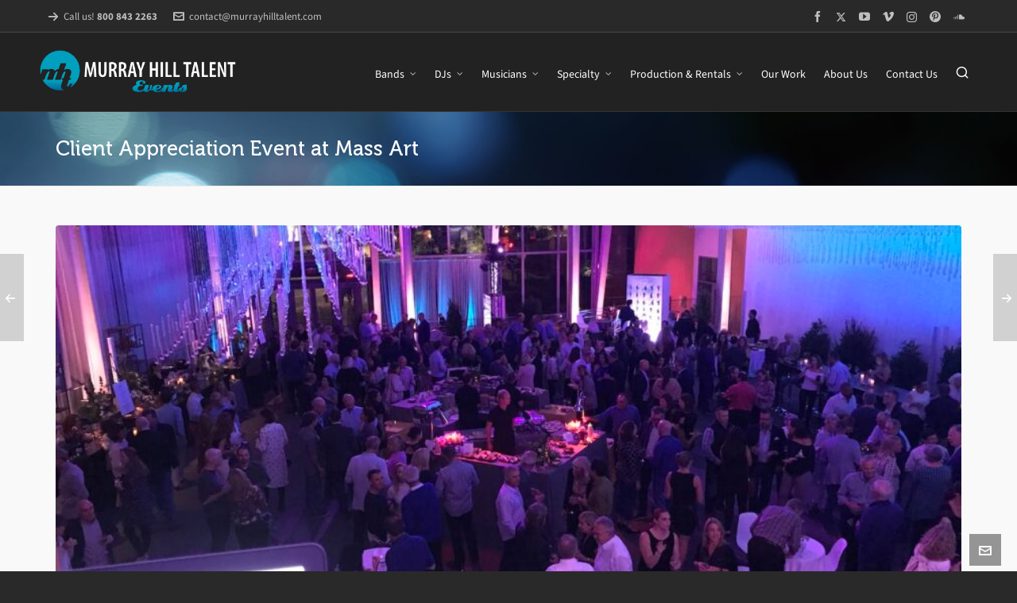

--- FILE ---
content_type: text/html; charset=UTF-8
request_url: https://murrayhilltalent.com/event/mass-college-of-art/
body_size: 20401
content:

<!DOCTYPE HTML>
<html lang="en-US" prefix="og: https://ogp.me/ns#">

<head>

	<meta charset="UTF-8">
	<meta http-equiv="X-UA-Compatible" content="IE=edge">
	<link rel="profile" href="https://gmpg.org/xfn/11">

	<link rel="preload" href="https://murrayhilltalent.com/event/wp-content/themes/HighendWP/assets/css/fonts/source-sans.woff2" as="font" type="font/woff2" crossorigin><link rel="preload" href="https://murrayhilltalent.com/event/wp-content/themes/HighendWP/assets/css/fonts/source-sans-italic.woff2" as="font" type="font/woff2" crossorigin><link rel="preload" href="https://murrayhilltalent.com/event/wp-content/themes/HighendWP/assets/css/fonts/Museo500-Regular-webfont.woff2" as="font" type="font/woff2" crossorigin><link rel="preload" href="https://murrayhilltalent.com/event/wp-content/themes/HighendWP/assets/css/icons/fontawesome-webfont.woff2" as="font" type="font/woff2" crossorigin><link rel="preload" href="https://murrayhilltalent.com/event/wp-content/themes/HighendWP/assets/css/icons/Icomoon.woff2" as="font" type="font/woff2" crossorigin><link rel="preload" href="https://murrayhilltalent.com/event/wp-content/themes/HighendWP/assets/css/icons/hbicons.woff2" as="font" type="font/woff2" crossorigin><link href="https://fonts.googleapis.com/css?family=Lato:100,100i,200,200i,300,300i,400,400i,500,500i,600,600i,700,700i,800,800i,900,900i%7COpen+Sans:100,100i,200,200i,300,300i,400,400i,500,500i,600,600i,700,700i,800,800i,900,900i%7CIndie+Flower:100,100i,200,200i,300,300i,400,400i,500,500i,600,600i,700,700i,800,800i,900,900i%7COswald:100,100i,200,200i,300,300i,400,400i,500,500i,600,600i,700,700i,800,800i,900,900i" rel="stylesheet">	<style>img:is([sizes="auto" i], [sizes^="auto," i]) { contain-intrinsic-size: 3000px 1500px }</style>
	<meta name="viewport" content="width=device-width, initial-scale=1, minimum-scale=1, maximum-scale=1, user-scalable=no" />
<!-- Search Engine Optimization by Rank Math PRO - https://rankmath.com/ -->
<title>Mass College of Art | Murray Hill Talent | Events</title>
<meta name="description" content="Just an amazing night all around. We handled the DJ duties for a client appreciation party for Boylston Properties. The event took place in the uber cool Design and Media Center on the Mass College of Art campus. What was even more cool than us DJing this stylish get together, was the special music guest who was flown in from England. Jamie Cullum gave a special surprise performance in the back theater of the college. Everyone loved his jazzed out version of the Beatles classic &quot;Come Together&quot;. We handled the DJ duties for a client appreciation party in the Design and Media Center on the Mass College of Art Campus"/>
<meta name="robots" content="follow, index, max-snippet:-1, max-video-preview:-1, max-image-preview:large"/>
<link rel="canonical" href="https://murrayhilltalent.com/event/mass-college-of-art/" />
<meta property="og:locale" content="en_US" />
<meta property="og:type" content="article" />
<meta property="og:title" content="Mass College of Art | Murray Hill Talent | Events" />
<meta property="og:description" content="Just an amazing night all around. We handled the DJ duties for a client appreciation party for Boylston Properties. The event took place in the uber cool Design and Media Center on the Mass College of Art campus. What was even more cool than us DJing this stylish get together, was the special music guest who was flown in from England. Jamie Cullum gave a special surprise performance in the back theater of the college. Everyone loved his jazzed out version of the Beatles classic &quot;Come Together&quot;. We handled the DJ duties for a client appreciation party in the Design and Media Center on the Mass College of Art Campus" />
<meta property="og:url" content="https://murrayhilltalent.com/event/mass-college-of-art/" />
<meta property="og:site_name" content="Murray Hill Talent | Events" />
<meta property="article:tag" content="disc jockey" />
<meta property="article:tag" content="DJ" />
<meta property="article:tag" content="Jazz" />
<meta property="article:section" content="DJ Events" />
<meta property="og:updated_time" content="2023-03-26T23:19:28+00:00" />
<meta property="og:image" content="https://murrayhilltalent.com/event/wp-content/uploads/sites/4/2023/01/mass-art.jpg" />
<meta property="og:image:secure_url" content="https://murrayhilltalent.com/event/wp-content/uploads/sites/4/2023/01/mass-art.jpg" />
<meta property="og:image:width" content="1200" />
<meta property="og:image:height" content="900" />
<meta property="og:image:alt" content="Large crowd at a nighttime indoor event with purple lighting, tables of food, and a wedding DJ booth in the foreground, creating an unforgettable atmosphere for top-notch wedding entertainment." />
<meta property="og:image:type" content="image/jpeg" />
<meta property="article:published_time" content="2023-01-25T22:21:19+00:00" />
<meta property="article:modified_time" content="2023-03-26T23:19:28+00:00" />
<meta name="twitter:card" content="summary_large_image" />
<meta name="twitter:title" content="Mass College of Art | Murray Hill Talent | Events" />
<meta name="twitter:description" content="Just an amazing night all around. We handled the DJ duties for a client appreciation party for Boylston Properties. The event took place in the uber cool Design and Media Center on the Mass College of Art campus. What was even more cool than us DJing this stylish get together, was the special music guest who was flown in from England. Jamie Cullum gave a special surprise performance in the back theater of the college. Everyone loved his jazzed out version of the Beatles classic &quot;Come Together&quot;. We handled the DJ duties for a client appreciation party in the Design and Media Center on the Mass College of Art Campus" />
<meta name="twitter:image" content="https://murrayhilltalent.com/event/wp-content/uploads/sites/4/2023/01/mass-art.jpg" />
<meta name="twitter:label1" content="Written by" />
<meta name="twitter:data1" content="Cory Harding" />
<meta name="twitter:label2" content="Time to read" />
<meta name="twitter:data2" content="Less than a minute" />
<script type="application/ld+json" class="rank-math-schema-pro">{"@context":"https://schema.org","@graph":[{"@type":["EntertainmentBusiness","Organization"],"@id":"https://murrayhilltalent.com/event/#organization","name":"Murray Hill Talent | Events","url":"https://murrayhilltalent.com/event","openingHours":["Monday,Tuesday,Wednesday,Thursday,Friday,Saturday,Sunday 09:00-17:00"]},{"@type":"WebSite","@id":"https://murrayhilltalent.com/event/#website","url":"https://murrayhilltalent.com/event","name":"Murray Hill Talent | Events","publisher":{"@id":"https://murrayhilltalent.com/event/#organization"},"inLanguage":"en-US"},{"@type":"ImageObject","@id":"https://murrayhilltalent.com/event/wp-content/uploads/sites/4/2023/01/mass-art.jpg","url":"https://murrayhilltalent.com/event/wp-content/uploads/sites/4/2023/01/mass-art.jpg","width":"1200","height":"900","caption":"Large crowd at a nighttime indoor event with purple lighting, tables of food, and a wedding DJ booth in the foreground, creating an unforgettable atmosphere for top-notch wedding entertainment.","inLanguage":"en-US"},{"@type":"WebPage","@id":"https://murrayhilltalent.com/event/mass-college-of-art/#webpage","url":"https://murrayhilltalent.com/event/mass-college-of-art/","name":"Mass College of Art | Murray Hill Talent | Events","datePublished":"2023-01-25T22:21:19+00:00","dateModified":"2023-03-26T23:19:28+00:00","isPartOf":{"@id":"https://murrayhilltalent.com/event/#website"},"primaryImageOfPage":{"@id":"https://murrayhilltalent.com/event/wp-content/uploads/sites/4/2023/01/mass-art.jpg"},"inLanguage":"en-US"},{"@type":"Person","@id":"https://murrayhilltalent.com/event/mass-college-of-art/#author","name":"Cory Harding","image":{"@type":"ImageObject","@id":"https://secure.gravatar.com/avatar/c9825b8d31ce89deb511d2e04e7a85b1504b34a378167959fd4cd1c9393e7232?s=96&amp;d=mm&amp;r=g","url":"https://secure.gravatar.com/avatar/c9825b8d31ce89deb511d2e04e7a85b1504b34a378167959fd4cd1c9393e7232?s=96&amp;d=mm&amp;r=g","caption":"Cory Harding","inLanguage":"en-US"},"worksFor":{"@id":"https://murrayhilltalent.com/event/#organization"}},{"@type":"BlogPosting","headline":"Mass College of Art | Murray Hill Talent | Events","keywords":"DJ","datePublished":"2023-01-25T22:21:19+00:00","dateModified":"2023-03-26T23:19:28+00:00","articleSection":"DJ Events, Featured Events, Social Events","author":{"@id":"https://murrayhilltalent.com/event/mass-college-of-art/#author","name":"Cory Harding"},"publisher":{"@id":"https://murrayhilltalent.com/event/#organization"},"description":"Just an amazing night all around. We handled the DJ duties for a client appreciation party for Boylston Properties. The event took place in the uber cool Design and Media Center on the Mass College of Art campus. What was even more cool than us DJing this stylish get together, was the special music guest who was flown in from England. Jamie Cullum gave a special surprise performance in the back theater of the college. Everyone loved his jazzed out version of the Beatles classic &quot;Come Together&quot;. We handled the DJ duties for a client appreciation party in the Design and Media Center on the Mass College of Art Campus","name":"Mass College of Art | Murray Hill Talent | Events","@id":"https://murrayhilltalent.com/event/mass-college-of-art/#richSnippet","isPartOf":{"@id":"https://murrayhilltalent.com/event/mass-college-of-art/#webpage"},"image":{"@id":"https://murrayhilltalent.com/event/wp-content/uploads/sites/4/2023/01/mass-art.jpg"},"inLanguage":"en-US","mainEntityOfPage":{"@id":"https://murrayhilltalent.com/event/mass-college-of-art/#webpage"}}]}</script>
<!-- /Rank Math WordPress SEO plugin -->

<link rel='dns-prefetch' href='//fonts.googleapis.com' />
<link rel='dns-prefetch' href='//www.googletagmanager.com' />
<link rel="alternate" type="application/rss+xml" title="Murray Hill Talent | Events &raquo; Feed" href="https://murrayhilltalent.com/event/feed/" />
<link rel="alternate" type="application/rss+xml" title="Murray Hill Talent | Events &raquo; Comments Feed" href="https://murrayhilltalent.com/event/comments/feed/" />
<script type="text/javascript">
/* <![CDATA[ */
window._wpemojiSettings = {"baseUrl":"https:\/\/s.w.org\/images\/core\/emoji\/16.0.1\/72x72\/","ext":".png","svgUrl":"https:\/\/s.w.org\/images\/core\/emoji\/16.0.1\/svg\/","svgExt":".svg","source":{"concatemoji":"https:\/\/murrayhilltalent.com\/event\/wp-includes\/js\/wp-emoji-release.min.js?ver=6.8.3"}};
/*! This file is auto-generated */
!function(s,n){var o,i,e;function c(e){try{var t={supportTests:e,timestamp:(new Date).valueOf()};sessionStorage.setItem(o,JSON.stringify(t))}catch(e){}}function p(e,t,n){e.clearRect(0,0,e.canvas.width,e.canvas.height),e.fillText(t,0,0);var t=new Uint32Array(e.getImageData(0,0,e.canvas.width,e.canvas.height).data),a=(e.clearRect(0,0,e.canvas.width,e.canvas.height),e.fillText(n,0,0),new Uint32Array(e.getImageData(0,0,e.canvas.width,e.canvas.height).data));return t.every(function(e,t){return e===a[t]})}function u(e,t){e.clearRect(0,0,e.canvas.width,e.canvas.height),e.fillText(t,0,0);for(var n=e.getImageData(16,16,1,1),a=0;a<n.data.length;a++)if(0!==n.data[a])return!1;return!0}function f(e,t,n,a){switch(t){case"flag":return n(e,"\ud83c\udff3\ufe0f\u200d\u26a7\ufe0f","\ud83c\udff3\ufe0f\u200b\u26a7\ufe0f")?!1:!n(e,"\ud83c\udde8\ud83c\uddf6","\ud83c\udde8\u200b\ud83c\uddf6")&&!n(e,"\ud83c\udff4\udb40\udc67\udb40\udc62\udb40\udc65\udb40\udc6e\udb40\udc67\udb40\udc7f","\ud83c\udff4\u200b\udb40\udc67\u200b\udb40\udc62\u200b\udb40\udc65\u200b\udb40\udc6e\u200b\udb40\udc67\u200b\udb40\udc7f");case"emoji":return!a(e,"\ud83e\udedf")}return!1}function g(e,t,n,a){var r="undefined"!=typeof WorkerGlobalScope&&self instanceof WorkerGlobalScope?new OffscreenCanvas(300,150):s.createElement("canvas"),o=r.getContext("2d",{willReadFrequently:!0}),i=(o.textBaseline="top",o.font="600 32px Arial",{});return e.forEach(function(e){i[e]=t(o,e,n,a)}),i}function t(e){var t=s.createElement("script");t.src=e,t.defer=!0,s.head.appendChild(t)}"undefined"!=typeof Promise&&(o="wpEmojiSettingsSupports",i=["flag","emoji"],n.supports={everything:!0,everythingExceptFlag:!0},e=new Promise(function(e){s.addEventListener("DOMContentLoaded",e,{once:!0})}),new Promise(function(t){var n=function(){try{var e=JSON.parse(sessionStorage.getItem(o));if("object"==typeof e&&"number"==typeof e.timestamp&&(new Date).valueOf()<e.timestamp+604800&&"object"==typeof e.supportTests)return e.supportTests}catch(e){}return null}();if(!n){if("undefined"!=typeof Worker&&"undefined"!=typeof OffscreenCanvas&&"undefined"!=typeof URL&&URL.createObjectURL&&"undefined"!=typeof Blob)try{var e="postMessage("+g.toString()+"("+[JSON.stringify(i),f.toString(),p.toString(),u.toString()].join(",")+"));",a=new Blob([e],{type:"text/javascript"}),r=new Worker(URL.createObjectURL(a),{name:"wpTestEmojiSupports"});return void(r.onmessage=function(e){c(n=e.data),r.terminate(),t(n)})}catch(e){}c(n=g(i,f,p,u))}t(n)}).then(function(e){for(var t in e)n.supports[t]=e[t],n.supports.everything=n.supports.everything&&n.supports[t],"flag"!==t&&(n.supports.everythingExceptFlag=n.supports.everythingExceptFlag&&n.supports[t]);n.supports.everythingExceptFlag=n.supports.everythingExceptFlag&&!n.supports.flag,n.DOMReady=!1,n.readyCallback=function(){n.DOMReady=!0}}).then(function(){return e}).then(function(){var e;n.supports.everything||(n.readyCallback(),(e=n.source||{}).concatemoji?t(e.concatemoji):e.wpemoji&&e.twemoji&&(t(e.twemoji),t(e.wpemoji)))}))}((window,document),window._wpemojiSettings);
/* ]]> */
</script>
<link rel='stylesheet' id='formidable-css' href='https://murrayhilltalent.com/event/wp-content/plugins/formidable/css/formidableforms4.css?ver=1191923' type='text/css' media='all' />
<link rel='stylesheet' id='sbi_styles-css' href='https://murrayhilltalent.com/event/wp-content/plugins/instagram-feed/css/sbi-styles.min.css?ver=6.10.0' type='text/css' media='all' />
<link rel='stylesheet' id='layerslider-css' href='https://murrayhilltalent.com/event/wp-content/plugins/LayerSlider/assets/static/layerslider/css/layerslider.css?ver=7.14.4' type='text/css' media='all' />
<style id='wp-emoji-styles-inline-css' type='text/css'>

	img.wp-smiley, img.emoji {
		display: inline !important;
		border: none !important;
		box-shadow: none !important;
		height: 1em !important;
		width: 1em !important;
		margin: 0 0.07em !important;
		vertical-align: -0.1em !important;
		background: none !important;
		padding: 0 !important;
	}
</style>
<link rel='stylesheet' id='wp-block-library-css' href='https://murrayhilltalent.com/event/wp-includes/css/dist/block-library/style.min.css?ver=6.8.3' type='text/css' media='all' />
<style id='classic-theme-styles-inline-css' type='text/css'>
/*! This file is auto-generated */
.wp-block-button__link{color:#fff;background-color:#32373c;border-radius:9999px;box-shadow:none;text-decoration:none;padding:calc(.667em + 2px) calc(1.333em + 2px);font-size:1.125em}.wp-block-file__button{background:#32373c;color:#fff;text-decoration:none}
</style>
<link rel='stylesheet' id='dashicons-css' href='https://murrayhilltalent.com/event/wp-includes/css/dashicons.min.css?ver=6.8.3' type='text/css' media='all' />
<link rel='stylesheet' id='essgrid-blocks-editor-css-css' href='https://murrayhilltalent.com/event/wp-content/plugins/essential-grid/public/includes/builders/gutenberg/build/index.css?ver=1765586024' type='text/css' media='all' />
<style id='global-styles-inline-css' type='text/css'>
:root{--wp--preset--aspect-ratio--square: 1;--wp--preset--aspect-ratio--4-3: 4/3;--wp--preset--aspect-ratio--3-4: 3/4;--wp--preset--aspect-ratio--3-2: 3/2;--wp--preset--aspect-ratio--2-3: 2/3;--wp--preset--aspect-ratio--16-9: 16/9;--wp--preset--aspect-ratio--9-16: 9/16;--wp--preset--color--black: #000000;--wp--preset--color--cyan-bluish-gray: #abb8c3;--wp--preset--color--white: #ffffff;--wp--preset--color--pale-pink: #f78da7;--wp--preset--color--vivid-red: #cf2e2e;--wp--preset--color--luminous-vivid-orange: #ff6900;--wp--preset--color--luminous-vivid-amber: #fcb900;--wp--preset--color--light-green-cyan: #7bdcb5;--wp--preset--color--vivid-green-cyan: #00d084;--wp--preset--color--pale-cyan-blue: #8ed1fc;--wp--preset--color--vivid-cyan-blue: #0693e3;--wp--preset--color--vivid-purple: #9b51e0;--wp--preset--gradient--vivid-cyan-blue-to-vivid-purple: linear-gradient(135deg,rgba(6,147,227,1) 0%,rgb(155,81,224) 100%);--wp--preset--gradient--light-green-cyan-to-vivid-green-cyan: linear-gradient(135deg,rgb(122,220,180) 0%,rgb(0,208,130) 100%);--wp--preset--gradient--luminous-vivid-amber-to-luminous-vivid-orange: linear-gradient(135deg,rgba(252,185,0,1) 0%,rgba(255,105,0,1) 100%);--wp--preset--gradient--luminous-vivid-orange-to-vivid-red: linear-gradient(135deg,rgba(255,105,0,1) 0%,rgb(207,46,46) 100%);--wp--preset--gradient--very-light-gray-to-cyan-bluish-gray: linear-gradient(135deg,rgb(238,238,238) 0%,rgb(169,184,195) 100%);--wp--preset--gradient--cool-to-warm-spectrum: linear-gradient(135deg,rgb(74,234,220) 0%,rgb(151,120,209) 20%,rgb(207,42,186) 40%,rgb(238,44,130) 60%,rgb(251,105,98) 80%,rgb(254,248,76) 100%);--wp--preset--gradient--blush-light-purple: linear-gradient(135deg,rgb(255,206,236) 0%,rgb(152,150,240) 100%);--wp--preset--gradient--blush-bordeaux: linear-gradient(135deg,rgb(254,205,165) 0%,rgb(254,45,45) 50%,rgb(107,0,62) 100%);--wp--preset--gradient--luminous-dusk: linear-gradient(135deg,rgb(255,203,112) 0%,rgb(199,81,192) 50%,rgb(65,88,208) 100%);--wp--preset--gradient--pale-ocean: linear-gradient(135deg,rgb(255,245,203) 0%,rgb(182,227,212) 50%,rgb(51,167,181) 100%);--wp--preset--gradient--electric-grass: linear-gradient(135deg,rgb(202,248,128) 0%,rgb(113,206,126) 100%);--wp--preset--gradient--midnight: linear-gradient(135deg,rgb(2,3,129) 0%,rgb(40,116,252) 100%);--wp--preset--font-size--small: 13px;--wp--preset--font-size--medium: 20px;--wp--preset--font-size--large: 36px;--wp--preset--font-size--x-large: 42px;--wp--preset--spacing--20: 0.44rem;--wp--preset--spacing--30: 0.67rem;--wp--preset--spacing--40: 1rem;--wp--preset--spacing--50: 1.5rem;--wp--preset--spacing--60: 2.25rem;--wp--preset--spacing--70: 3.38rem;--wp--preset--spacing--80: 5.06rem;--wp--preset--shadow--natural: 6px 6px 9px rgba(0, 0, 0, 0.2);--wp--preset--shadow--deep: 12px 12px 50px rgba(0, 0, 0, 0.4);--wp--preset--shadow--sharp: 6px 6px 0px rgba(0, 0, 0, 0.2);--wp--preset--shadow--outlined: 6px 6px 0px -3px rgba(255, 255, 255, 1), 6px 6px rgba(0, 0, 0, 1);--wp--preset--shadow--crisp: 6px 6px 0px rgba(0, 0, 0, 1);}:where(.is-layout-flex){gap: 0.5em;}:where(.is-layout-grid){gap: 0.5em;}body .is-layout-flex{display: flex;}.is-layout-flex{flex-wrap: wrap;align-items: center;}.is-layout-flex > :is(*, div){margin: 0;}body .is-layout-grid{display: grid;}.is-layout-grid > :is(*, div){margin: 0;}:where(.wp-block-columns.is-layout-flex){gap: 2em;}:where(.wp-block-columns.is-layout-grid){gap: 2em;}:where(.wp-block-post-template.is-layout-flex){gap: 1.25em;}:where(.wp-block-post-template.is-layout-grid){gap: 1.25em;}.has-black-color{color: var(--wp--preset--color--black) !important;}.has-cyan-bluish-gray-color{color: var(--wp--preset--color--cyan-bluish-gray) !important;}.has-white-color{color: var(--wp--preset--color--white) !important;}.has-pale-pink-color{color: var(--wp--preset--color--pale-pink) !important;}.has-vivid-red-color{color: var(--wp--preset--color--vivid-red) !important;}.has-luminous-vivid-orange-color{color: var(--wp--preset--color--luminous-vivid-orange) !important;}.has-luminous-vivid-amber-color{color: var(--wp--preset--color--luminous-vivid-amber) !important;}.has-light-green-cyan-color{color: var(--wp--preset--color--light-green-cyan) !important;}.has-vivid-green-cyan-color{color: var(--wp--preset--color--vivid-green-cyan) !important;}.has-pale-cyan-blue-color{color: var(--wp--preset--color--pale-cyan-blue) !important;}.has-vivid-cyan-blue-color{color: var(--wp--preset--color--vivid-cyan-blue) !important;}.has-vivid-purple-color{color: var(--wp--preset--color--vivid-purple) !important;}.has-black-background-color{background-color: var(--wp--preset--color--black) !important;}.has-cyan-bluish-gray-background-color{background-color: var(--wp--preset--color--cyan-bluish-gray) !important;}.has-white-background-color{background-color: var(--wp--preset--color--white) !important;}.has-pale-pink-background-color{background-color: var(--wp--preset--color--pale-pink) !important;}.has-vivid-red-background-color{background-color: var(--wp--preset--color--vivid-red) !important;}.has-luminous-vivid-orange-background-color{background-color: var(--wp--preset--color--luminous-vivid-orange) !important;}.has-luminous-vivid-amber-background-color{background-color: var(--wp--preset--color--luminous-vivid-amber) !important;}.has-light-green-cyan-background-color{background-color: var(--wp--preset--color--light-green-cyan) !important;}.has-vivid-green-cyan-background-color{background-color: var(--wp--preset--color--vivid-green-cyan) !important;}.has-pale-cyan-blue-background-color{background-color: var(--wp--preset--color--pale-cyan-blue) !important;}.has-vivid-cyan-blue-background-color{background-color: var(--wp--preset--color--vivid-cyan-blue) !important;}.has-vivid-purple-background-color{background-color: var(--wp--preset--color--vivid-purple) !important;}.has-black-border-color{border-color: var(--wp--preset--color--black) !important;}.has-cyan-bluish-gray-border-color{border-color: var(--wp--preset--color--cyan-bluish-gray) !important;}.has-white-border-color{border-color: var(--wp--preset--color--white) !important;}.has-pale-pink-border-color{border-color: var(--wp--preset--color--pale-pink) !important;}.has-vivid-red-border-color{border-color: var(--wp--preset--color--vivid-red) !important;}.has-luminous-vivid-orange-border-color{border-color: var(--wp--preset--color--luminous-vivid-orange) !important;}.has-luminous-vivid-amber-border-color{border-color: var(--wp--preset--color--luminous-vivid-amber) !important;}.has-light-green-cyan-border-color{border-color: var(--wp--preset--color--light-green-cyan) !important;}.has-vivid-green-cyan-border-color{border-color: var(--wp--preset--color--vivid-green-cyan) !important;}.has-pale-cyan-blue-border-color{border-color: var(--wp--preset--color--pale-cyan-blue) !important;}.has-vivid-cyan-blue-border-color{border-color: var(--wp--preset--color--vivid-cyan-blue) !important;}.has-vivid-purple-border-color{border-color: var(--wp--preset--color--vivid-purple) !important;}.has-vivid-cyan-blue-to-vivid-purple-gradient-background{background: var(--wp--preset--gradient--vivid-cyan-blue-to-vivid-purple) !important;}.has-light-green-cyan-to-vivid-green-cyan-gradient-background{background: var(--wp--preset--gradient--light-green-cyan-to-vivid-green-cyan) !important;}.has-luminous-vivid-amber-to-luminous-vivid-orange-gradient-background{background: var(--wp--preset--gradient--luminous-vivid-amber-to-luminous-vivid-orange) !important;}.has-luminous-vivid-orange-to-vivid-red-gradient-background{background: var(--wp--preset--gradient--luminous-vivid-orange-to-vivid-red) !important;}.has-very-light-gray-to-cyan-bluish-gray-gradient-background{background: var(--wp--preset--gradient--very-light-gray-to-cyan-bluish-gray) !important;}.has-cool-to-warm-spectrum-gradient-background{background: var(--wp--preset--gradient--cool-to-warm-spectrum) !important;}.has-blush-light-purple-gradient-background{background: var(--wp--preset--gradient--blush-light-purple) !important;}.has-blush-bordeaux-gradient-background{background: var(--wp--preset--gradient--blush-bordeaux) !important;}.has-luminous-dusk-gradient-background{background: var(--wp--preset--gradient--luminous-dusk) !important;}.has-pale-ocean-gradient-background{background: var(--wp--preset--gradient--pale-ocean) !important;}.has-electric-grass-gradient-background{background: var(--wp--preset--gradient--electric-grass) !important;}.has-midnight-gradient-background{background: var(--wp--preset--gradient--midnight) !important;}.has-small-font-size{font-size: var(--wp--preset--font-size--small) !important;}.has-medium-font-size{font-size: var(--wp--preset--font-size--medium) !important;}.has-large-font-size{font-size: var(--wp--preset--font-size--large) !important;}.has-x-large-font-size{font-size: var(--wp--preset--font-size--x-large) !important;}
:where(.wp-block-post-template.is-layout-flex){gap: 1.25em;}:where(.wp-block-post-template.is-layout-grid){gap: 1.25em;}
:where(.wp-block-columns.is-layout-flex){gap: 2em;}:where(.wp-block-columns.is-layout-grid){gap: 2em;}
:root :where(.wp-block-pullquote){font-size: 1.5em;line-height: 1.6;}
</style>
<link rel='stylesheet' id='css/e2pdf.frontend.global-css' href='https://murrayhilltalent.com/event/wp-content/plugins/e2pdf/css/e2pdf.frontend.global.css?ver=1.28.14' type='text/css' media='all' />
<link rel='stylesheet' id='contact-form-7-css' href='https://murrayhilltalent.com/event/wp-content/plugins/contact-form-7/includes/css/styles.css?ver=6.1.4' type='text/css' media='all' />
<link rel='stylesheet' id='woocommerce-layout-css' href='https://murrayhilltalent.com/event/wp-content/plugins/woocommerce/assets/css/woocommerce-layout.css?ver=10.4.3' type='text/css' media='all' />
<link rel='stylesheet' id='woocommerce-smallscreen-css' href='https://murrayhilltalent.com/event/wp-content/plugins/woocommerce/assets/css/woocommerce-smallscreen.css?ver=10.4.3' type='text/css' media='only screen and (max-width: 768px)' />
<link rel='stylesheet' id='woocommerce-general-css' href='https://murrayhilltalent.com/event/wp-content/plugins/woocommerce/assets/css/woocommerce.css?ver=10.4.3' type='text/css' media='all' />
<style id='woocommerce-inline-inline-css' type='text/css'>
.woocommerce form .form-row .required { visibility: visible; }
</style>
<link rel='stylesheet' id='highend-style-css' href='https://murrayhilltalent.com/event/wp-content/themes/HighendWP/style.css?ver=4.2.7' type='text/css' media='all' />
<link rel='stylesheet' id='highend_responsive-css' href='https://murrayhilltalent.com/event/wp-content/themes/HighendWP/assets/css/responsive.css?ver=4.2.7' type='text/css' media='all' />
<link rel='stylesheet' id='highend_icomoon-css' href='https://murrayhilltalent.com/event/wp-content/themes/HighendWP/assets/css/icons.css?ver=4.2.7' type='text/css' media='all' />
<link rel='stylesheet' id='hb-woocommerce-css' href='https://murrayhilltalent.com/event/wp-content/themes/HighendWP/assets/css/woocommerce.css?ver=6.8.3' type='text/css' media='all' />
<link rel='stylesheet' id='highend_dynamic_styles-css' href='https://murrayhilltalent.com/event/wp-content/uploads/sites/4/highend/dynamic-styles.css?ver=1758916374' type='text/css' media='all' />
<link rel='stylesheet' id='taxopress-frontend-css-css' href='https://murrayhilltalent.com/event/wp-content/plugins/simple-tags/assets/frontend/css/frontend.css?ver=3.43.0' type='text/css' media='all' />
<link rel='stylesheet' id='tp-fontello-css' href='https://murrayhilltalent.com/event/wp-content/plugins/essential-grid/public/assets/font/fontello/css/fontello.css?ver=3.1.10' type='text/css' media='all' />
<link rel='stylesheet' id='esg-plugin-settings-css' href='https://murrayhilltalent.com/event/wp-content/plugins/essential-grid/public/assets/css/settings.css?ver=3.1.10' type='text/css' media='all' />
<link rel='stylesheet' id='tp-open-sans-css' href='https://fonts.googleapis.com/css?family=Open+Sans%3A300%2C400%2C600%2C700%2C800&#038;ver=1.1.6' type='text/css' media='all' />
<link rel='stylesheet' id='tp-raleway-css' href='https://fonts.googleapis.com/css?family=Raleway%3A100%2C200%2C300%2C400%2C500%2C600%2C700%2C800%2C900&#038;ver=1.1.6' type='text/css' media='all' />
<link rel='stylesheet' id='tp-droid-serif-css' href='https://fonts.googleapis.com/css?family=Droid+Serif%3A400%2C700&#038;ver=1.1.6' type='text/css' media='all' />
<link rel='stylesheet' id='custom-layouts-styles-css' href='https://murrayhilltalent.com/event/wp-content/uploads/sites/4/custom-layouts/style.css?ver=3' type='text/css' media='all' />
<script type="text/javascript" src="https://murrayhilltalent.com/event/wp-includes/js/jquery/jquery.min.js?ver=3.7.1" id="jquery-core-js"></script>
<script type="text/javascript" src="https://murrayhilltalent.com/event/wp-includes/js/jquery/jquery-migrate.min.js?ver=3.4.1" id="jquery-migrate-js"></script>
<script type="text/javascript" id="layerslider-utils-js-extra">
/* <![CDATA[ */
var LS_Meta = {"v":"7.14.4","fixGSAP":"1"};
/* ]]> */
</script>
<script type="text/javascript" src="https://murrayhilltalent.com/event/wp-content/plugins/LayerSlider/assets/static/layerslider/js/layerslider.utils.js?ver=7.14.4" id="layerslider-utils-js"></script>
<script type="text/javascript" src="https://murrayhilltalent.com/event/wp-content/plugins/LayerSlider/assets/static/layerslider/js/layerslider.kreaturamedia.jquery.js?ver=7.14.4" id="layerslider-js"></script>
<script type="text/javascript" src="https://murrayhilltalent.com/event/wp-content/plugins/LayerSlider/assets/static/layerslider/js/layerslider.transitions.js?ver=7.14.4" id="layerslider-transitions-js"></script>
<script type="text/javascript" src="https://murrayhilltalent.com/event/wp-content/plugins/e2pdf/js/e2pdf.frontend.js?ver=1.28.14" id="js/e2pdf.frontend-js"></script>
<script type="text/javascript" src="//murrayhilltalent.com/event/wp-content/plugins/revslider/sr6/assets/js/rbtools.min.js?ver=6.7.38" async id="tp-tools-js"></script>
<script type="text/javascript" src="//murrayhilltalent.com/event/wp-content/plugins/revslider/sr6/assets/js/rs6.min.js?ver=6.7.38" async id="revmin-js"></script>
<script type="text/javascript" src="https://murrayhilltalent.com/event/wp-content/plugins/woocommerce/assets/js/jquery-blockui/jquery.blockUI.min.js?ver=2.7.0-wc.10.4.3" id="wc-jquery-blockui-js" data-wp-strategy="defer"></script>
<script type="text/javascript" id="wc-add-to-cart-js-extra">
/* <![CDATA[ */
var wc_add_to_cart_params = {"ajax_url":"\/event\/wp-admin\/admin-ajax.php","wc_ajax_url":"\/event\/?wc-ajax=%%endpoint%%","i18n_view_cart":"View cart","cart_url":"https:\/\/murrayhilltalent.com\/event","is_cart":"","cart_redirect_after_add":"no"};
/* ]]> */
</script>
<script type="text/javascript" src="https://murrayhilltalent.com/event/wp-content/plugins/woocommerce/assets/js/frontend/add-to-cart.min.js?ver=10.4.3" id="wc-add-to-cart-js" data-wp-strategy="defer"></script>
<script type="text/javascript" src="https://murrayhilltalent.com/event/wp-content/plugins/woocommerce/assets/js/js-cookie/js.cookie.min.js?ver=2.1.4-wc.10.4.3" id="wc-js-cookie-js" defer="defer" data-wp-strategy="defer"></script>
<script type="text/javascript" id="woocommerce-js-extra">
/* <![CDATA[ */
var woocommerce_params = {"ajax_url":"\/event\/wp-admin\/admin-ajax.php","wc_ajax_url":"\/event\/?wc-ajax=%%endpoint%%","i18n_password_show":"Show password","i18n_password_hide":"Hide password"};
/* ]]> */
</script>
<script type="text/javascript" src="https://murrayhilltalent.com/event/wp-content/plugins/woocommerce/assets/js/frontend/woocommerce.min.js?ver=10.4.3" id="woocommerce-js" defer="defer" data-wp-strategy="defer"></script>
<script type="text/javascript" src="https://murrayhilltalent.com/event/wp-content/plugins/js_composer/assets/js/vendors/woocommerce-add-to-cart.js?ver=8.7.1" id="vc_woocommerce-add-to-cart-js-js"></script>
<script type="text/javascript" src="https://murrayhilltalent.com/event/wp-content/plugins/simple-tags/assets/frontend/js/frontend.js?ver=3.43.0" id="taxopress-frontend-js-js"></script>
<script></script><meta name="generator" content="Powered by LayerSlider 7.14.4 - Build Heros, Sliders, and Popups. Create Animations and Beautiful, Rich Web Content as Easy as Never Before on WordPress." />
<!-- LayerSlider updates and docs at: https://layerslider.com -->
<link rel="https://api.w.org/" href="https://murrayhilltalent.com/event/wp-json/" /><link rel="alternate" title="JSON" type="application/json" href="https://murrayhilltalent.com/event/wp-json/wp/v2/posts/6789" /><link rel="EditURI" type="application/rsd+xml" title="RSD" href="https://murrayhilltalent.com/event/xmlrpc.php?rsd" />
<link rel='shortlink' href='https://murrayhilltalent.com/event/?p=6789' />
<link rel="alternate" title="oEmbed (JSON)" type="application/json+oembed" href="https://murrayhilltalent.com/event/wp-json/oembed/1.0/embed?url=https%3A%2F%2Fmurrayhilltalent.com%2Fevent%2Fmass-college-of-art%2F" />
<link rel="alternate" title="oEmbed (XML)" type="text/xml+oembed" href="https://murrayhilltalent.com/event/wp-json/oembed/1.0/embed?url=https%3A%2F%2Fmurrayhilltalent.com%2Fevent%2Fmass-college-of-art%2F&#038;format=xml" />
<meta name="generator" content="Site Kit by Google 1.170.0" /><!-- Stream WordPress user activity plugin v4.1.1 -->
<meta name="theme-color" content="#1dc6df"/><link rel="apple-touch-icon-precomposed" sizes="144x144" href="https://murrayhilltalent.com/event/wp-content/uploads/sites/4/2015/02/retina_ipad_logo.png" /><link rel="apple-touch-icon-precomposed" sizes="114x114" href="https://murrayhilltalent.com/event/wp-content/uploads/sites/4/2015/02/retina_logo.png" /><link rel="apple-touch-icon-precomposed" sizes="72x72" href="https://murrayhilltalent.com/event/wp-content/uploads/sites/4/2015/02/ipad_logo.png" /><link rel="apple-touch-icon-precomposed" sizes="57x57" href="https://murrayhilltalent.com/event/wp-content/uploads/sites/4/2015/02/iphone_logo.png" /><meta name="apple-mobile-web-app-title" content="Highend WordPress Theme" /><meta property="og:image" content="https://murrayhilltalent.com/event/wp-content/uploads/sites/4/2023/01/mass-art.jpg" />			<style type="text/css">
						</style>
				<noscript><style>.woocommerce-product-gallery{ opacity: 1 !important; }</style></noscript>
	<meta name="google-site-verification" content="F8FW_-ZSCsTLgrjoMZrb9MPkTfrMSMsUYLYJRPeXUqA"><meta name="generator" content="Powered by WPBakery Page Builder - drag and drop page builder for WordPress."/>
<meta name="generator" content="Powered by Slider Revolution 6.7.38 - responsive, Mobile-Friendly Slider Plugin for WordPress with comfortable drag and drop interface." />
<script>function setREVStartSize(e){
			//window.requestAnimationFrame(function() {
				window.RSIW = window.RSIW===undefined ? window.innerWidth : window.RSIW;
				window.RSIH = window.RSIH===undefined ? window.innerHeight : window.RSIH;
				try {
					var pw = document.getElementById(e.c).parentNode.offsetWidth,
						newh;
					pw = pw===0 || isNaN(pw) || (e.l=="fullwidth" || e.layout=="fullwidth") ? window.RSIW : pw;
					e.tabw = e.tabw===undefined ? 0 : parseInt(e.tabw);
					e.thumbw = e.thumbw===undefined ? 0 : parseInt(e.thumbw);
					e.tabh = e.tabh===undefined ? 0 : parseInt(e.tabh);
					e.thumbh = e.thumbh===undefined ? 0 : parseInt(e.thumbh);
					e.tabhide = e.tabhide===undefined ? 0 : parseInt(e.tabhide);
					e.thumbhide = e.thumbhide===undefined ? 0 : parseInt(e.thumbhide);
					e.mh = e.mh===undefined || e.mh=="" || e.mh==="auto" ? 0 : parseInt(e.mh,0);
					if(e.layout==="fullscreen" || e.l==="fullscreen")
						newh = Math.max(e.mh,window.RSIH);
					else{
						e.gw = Array.isArray(e.gw) ? e.gw : [e.gw];
						for (var i in e.rl) if (e.gw[i]===undefined || e.gw[i]===0) e.gw[i] = e.gw[i-1];
						e.gh = e.el===undefined || e.el==="" || (Array.isArray(e.el) && e.el.length==0)? e.gh : e.el;
						e.gh = Array.isArray(e.gh) ? e.gh : [e.gh];
						for (var i in e.rl) if (e.gh[i]===undefined || e.gh[i]===0) e.gh[i] = e.gh[i-1];
											
						var nl = new Array(e.rl.length),
							ix = 0,
							sl;
						e.tabw = e.tabhide>=pw ? 0 : e.tabw;
						e.thumbw = e.thumbhide>=pw ? 0 : e.thumbw;
						e.tabh = e.tabhide>=pw ? 0 : e.tabh;
						e.thumbh = e.thumbhide>=pw ? 0 : e.thumbh;
						for (var i in e.rl) nl[i] = e.rl[i]<window.RSIW ? 0 : e.rl[i];
						sl = nl[0];
						for (var i in nl) if (sl>nl[i] && nl[i]>0) { sl = nl[i]; ix=i;}
						var m = pw>(e.gw[ix]+e.tabw+e.thumbw) ? 1 : (pw-(e.tabw+e.thumbw)) / (e.gw[ix]);
						newh =  (e.gh[ix] * m) + (e.tabh + e.thumbh);
					}
					var el = document.getElementById(e.c);
					if (el!==null && el) el.style.height = newh+"px";
					el = document.getElementById(e.c+"_wrapper");
					if (el!==null && el) {
						el.style.height = newh+"px";
						el.style.display = "block";
					}
				} catch(e){
					console.log("Failure at Presize of Slider:" + e)
				}
			//});
		  };</script>
<noscript><style> .wpb_animate_when_almost_visible { opacity: 1; }</style></noscript>
</head>

<body class="wp-singular post-template-default single single-post postid-6789 single-format-standard wp-embed-responsive wp-theme-HighendWP theme-HighendWP woocommerce-no-js hb-stretched-layout highend-prettyphoto wpb-js-composer js-comp-ver-8.7.1 vc_responsive" itemscope="itemscope" itemtype="https://schema.org/WebPage">

<div id="mobile-menu-wrap"><form method="get" class="mobile-search-form" action="https://murrayhilltalent.com/event/"><input type="text" placeholder="Search" name="s" autocomplete="off" /></form><a class="mobile-menu-close"><i class="hb-icon-x"></i></a><nav id="mobile-menu" class="clearfix interactive"><div class="menu-mht-menu-container"><ul id="menu-mht-menu" class="menu-main-menu-container"><li id="menu-item-4109" class="menu-item menu-item-type-post_type menu-item-object-page menu-item-has-children menu-item-4109"><a href="https://murrayhilltalent.com/event/dance-bands/">Bands</a>
<ul class="sub-menu">
	<li id="menu-item-4110" class="menu-item menu-item-type-post_type menu-item-object-page menu-item-4110"><a href="https://murrayhilltalent.com/event/dance-bands/flipside/">Flipside</a></li>
	<li id="menu-item-4136" class="menu-item menu-item-type-post_type menu-item-object-page menu-item-4136"><a href="https://murrayhilltalent.com/event/dance-bands/search-party/">Search Party</a></li>
	<li id="menu-item-5005" class="menu-item menu-item-type-post_type menu-item-object-page menu-item-5005"><a href="https://murrayhilltalent.com/event/proper-bostonians/">Proper Bostonians</a></li>
	<li id="menu-item-4873" class="menu-item menu-item-type-post_type menu-item-object-page menu-item-4873"><a href="https://murrayhilltalent.com/event/karaoke-bands-djs/">Live Band Karaoke</a></li>
	<li id="menu-item-4916" class="menu-item menu-item-type-post_type menu-item-object-page menu-item-4916"><a href="https://murrayhilltalent.com/event/summertime/">Summertime</a></li>
	<li id="menu-item-5231" class="menu-item menu-item-type-post_type menu-item-object-page menu-item-5231"><a href="https://murrayhilltalent.com/event/dance-bands/swing-band/">Swing Band</a></li>
	<li id="menu-item-5232" class="menu-item menu-item-type-post_type menu-item-object-page menu-item-5232"><a href="https://murrayhilltalent.com/event/dance-bands/latin-bandboston/">Latin Band</a></li>
	<li id="menu-item-5240" class="menu-item menu-item-type-post_type menu-item-object-page menu-item-5240"><a href="https://murrayhilltalent.com/event/dance-bands/country-bands/">Country Band</a></li>
	<li id="menu-item-5831" class="menu-item menu-item-type-post_type menu-item-object-page menu-item-5831"><a href="https://murrayhilltalent.com/event/dance-bands/americana-band/">Americana Band</a></li>
	<li id="menu-item-5305" class="menu-item menu-item-type-post_type menu-item-object-page menu-item-has-children menu-item-5305"><a href="https://murrayhilltalent.com/event/tribute-bands/">Tribute Bands</a>
	<ul class="sub-menu">
		<li id="menu-item-5342" class="menu-item menu-item-type-post_type menu-item-object-post menu-item-5342"><a href="https://murrayhilltalent.com/event/80s-hair-metal-band/">80&#8217;s Hair Metal Band</a></li>
		<li id="menu-item-5343" class="menu-item menu-item-type-post_type menu-item-object-post menu-item-5343"><a href="https://murrayhilltalent.com/event/aerosmith-tribute-band-boston/">Aerosmith Tribute Band</a></li>
		<li id="menu-item-5344" class="menu-item menu-item-type-post_type menu-item-object-post menu-item-5344"><a href="https://murrayhilltalent.com/event/beatles-tribute-band/">Beatles Tribute Band</a></li>
		<li id="menu-item-5345" class="menu-item menu-item-type-post_type menu-item-object-post menu-item-5345"><a href="https://murrayhilltalent.com/event/bob-marley-tribute/">Bob Marley Tribute</a></li>
		<li id="menu-item-5350" class="menu-item menu-item-type-post_type menu-item-object-page menu-item-5350"><a href="https://murrayhilltalent.com/event/proper-bostonians/">Proper Bostonians</a></li>
		<li id="menu-item-5341" class="menu-item menu-item-type-post_type menu-item-object-page menu-item-5341"><a href="https://murrayhilltalent.com/event/yacht-rock-tribute-band/">Yacht Rock Tribute Band</a></li>
		<li id="menu-item-5346" class="menu-item menu-item-type-post_type menu-item-object-post menu-item-5346"><a href="https://murrayhilltalent.com/event/elton-john-2/">Elton John</a></li>
		<li id="menu-item-5348" class="menu-item menu-item-type-post_type menu-item-object-post menu-item-5348"><a href="https://murrayhilltalent.com/event/rod-stewart-2/">Rod Stewart</a></li>
		<li id="menu-item-5351" class="menu-item menu-item-type-post_type menu-item-object-page menu-item-5351"><a href="https://murrayhilltalent.com/event/tribute-bands/">All Tribute Bands&#8230;</a></li>
	</ul>
</li>
	<li id="menu-item-5006" class="menu-item menu-item-type-post_type menu-item-object-page menu-item-5006"><a href="https://murrayhilltalent.com/event/dance-bands/">All Bands&#8230;</a></li>
</ul>
</li>
<li id="menu-item-4557" class="menu-item menu-item-type-post_type menu-item-object-page menu-item-has-children menu-item-4557"><a href="https://murrayhilltalent.com/event/djs/">DJs</a>
<ul class="sub-menu">
	<li id="menu-item-4113" class="menu-item menu-item-type-post_type menu-item-object-page menu-item-4113"><a href="https://murrayhilltalent.com/event/djs/">About Our DJs</a></li>
	<li id="menu-item-5319" class="menu-item menu-item-type-post_type menu-item-object-page menu-item-5319"><a href="https://murrayhilltalent.com/event/karaoke-djs/">Karaoke DJs</a></li>
	<li id="menu-item-5315" class="menu-item menu-item-type-post_type menu-item-object-page menu-item-5315"><a href="https://murrayhilltalent.com/event/video-djs/">Video DJs</a></li>
	<li id="menu-item-4474" class="menu-item menu-item-type-post_type menu-item-object-page menu-item-4474"><a href="https://murrayhilltalent.com/event/solstice/">Solstice &#8211; DJ &#038; Musicians</a></li>
	<li id="menu-item-6435" class="menu-item menu-item-type-post_type menu-item-object-page menu-item-6435"><a href="https://murrayhilltalent.com/event/silent-disco/">Silent Disco</a></li>
</ul>
</li>
<li id="menu-item-4114" class="menu-item menu-item-type-post_type menu-item-object-page menu-item-has-children menu-item-4114"><a href="https://murrayhilltalent.com/event/background-music/">Musicians</a>
<ul class="sub-menu">
	<li id="menu-item-4116" class="menu-item menu-item-type-post_type menu-item-object-page menu-item-4116"><a href="https://murrayhilltalent.com/event/twilight/">Twilight</a></li>
	<li id="menu-item-4117" class="menu-item menu-item-type-post_type menu-item-object-page menu-item-4117"><a href="https://murrayhilltalent.com/event/vie-nocturne/">Vie Nocturne</a></li>
	<li id="menu-item-4146" class="menu-item menu-item-type-post_type menu-item-object-page menu-item-4146"><a href="https://murrayhilltalent.com/event/infinity-strings/">Infinity Strings</a></li>
	<li id="menu-item-4550" class="menu-item menu-item-type-post_type menu-item-object-page menu-item-4550"><a href="https://murrayhilltalent.com/event/solstice/">Solstice</a></li>
	<li id="menu-item-5259" class="menu-item menu-item-type-post_type menu-item-object-page menu-item-5259"><a href="https://murrayhilltalent.com/event/background-music/acoustic-cafe/">Acoustic Group</a></li>
	<li id="menu-item-4148" class="menu-item menu-item-type-post_type menu-item-object-page menu-item-4148"><a href="https://murrayhilltalent.com/event/pianists/">Pianists</a></li>
	<li id="menu-item-5443" class="menu-item menu-item-type-post_type menu-item-object-page menu-item-5443"><a href="https://murrayhilltalent.com/event/guitarists/">Guitarists</a></li>
	<li id="menu-item-5306" class="menu-item menu-item-type-post_type menu-item-object-page menu-item-5306"><a href="https://murrayhilltalent.com/event/endless-summer/">Endless Summer</a></li>
	<li id="menu-item-5549" class="menu-item menu-item-type-post_type menu-item-object-page menu-item-5549"><a href="https://murrayhilltalent.com/event/gatsby-trio/">Gatsby Groups</a></li>
	<li id="menu-item-5065" class="menu-item menu-item-type-post_type menu-item-object-post menu-item-5065"><a href="https://murrayhilltalent.com/event/steel-drummers/">Steel Drummers</a></li>
	<li id="menu-item-4946" class="menu-item menu-item-type-post_type menu-item-object-page menu-item-4946"><a href="https://murrayhilltalent.com/event/harpists/">Harpists</a></li>
</ul>
</li>
<li id="menu-item-4123" class="menu-item menu-item-type-custom menu-item-object-custom menu-item-has-children menu-item-4123"><a href="#">Specialty</a>
<ul class="sub-menu">
	<li id="menu-item-4124" class="menu-item menu-item-type-post_type menu-item-object-page menu-item-4124"><a href="https://murrayhilltalent.com/event/boston-impersonators-historical-characters/">Costumed Characters</a></li>
	<li id="menu-item-4126" class="menu-item menu-item-type-post_type menu-item-object-page menu-item-4126"><a href="https://murrayhilltalent.com/event/boston-dance-groups-for-hire/">Dancers</a></li>
	<li id="menu-item-4586" class="menu-item menu-item-type-post_type menu-item-object-page menu-item-4586"><a href="https://murrayhilltalent.com/event/boston-historical-theme/">Boston Theme</a></li>
	<li id="menu-item-5138" class="menu-item menu-item-type-post_type menu-item-object-page menu-item-has-children menu-item-5138"><a href="https://murrayhilltalent.com/event/creative-entertainers/">Creative Concepts</a>
	<ul class="sub-menu">
		<li id="menu-item-5643" class="menu-item menu-item-type-post_type menu-item-object-page menu-item-5643"><a href="https://murrayhilltalent.com/event/led-glow-show/">LED Glow Shows</a></li>
		<li id="menu-item-5768" class="menu-item menu-item-type-post_type menu-item-object-page menu-item-5768"><a href="https://murrayhilltalent.com/event/karaoke-bands-djs/">Live Band Karaoke</a></li>
		<li id="menu-item-5769" class="menu-item menu-item-type-post_type menu-item-object-page menu-item-5769"><a href="https://murrayhilltalent.com/event/cirque-performers/">Cirque Performers</a></li>
		<li id="menu-item-5770" class="menu-item menu-item-type-post_type menu-item-object-page menu-item-5770"><a href="https://murrayhilltalent.com/event/a-cappella-bands/">A Cappella Bands</a></li>
		<li id="menu-item-6434" class="menu-item menu-item-type-post_type menu-item-object-page menu-item-6434"><a href="https://murrayhilltalent.com/event/silent-disco/">Silent Disco</a></li>
		<li id="menu-item-5771" class="menu-item menu-item-type-post_type menu-item-object-page menu-item-5771"><a href="https://murrayhilltalent.com/event/dueling-pianos-boston/">Dueling Pianos</a></li>
	</ul>
</li>
	<li id="menu-item-4127" class="menu-item menu-item-type-post_type menu-item-object-page menu-item-4127"><a href="https://murrayhilltalent.com/event/holiday-party-entertainment-boston/">Holiday Entertainment</a></li>
	<li id="menu-item-4129" class="menu-item menu-item-type-post_type menu-item-object-page menu-item-has-children menu-item-4129"><a href="https://murrayhilltalent.com/event/international/">International</a>
	<ul class="sub-menu">
		<li id="menu-item-5234" class="menu-item menu-item-type-post_type menu-item-object-page menu-item-5234"><a href="https://murrayhilltalent.com/event/dance-bands/latin-bandboston/">Latin Bands</a></li>
		<li id="menu-item-4553" class="menu-item menu-item-type-post_type menu-item-object-post menu-item-4553"><a href="https://murrayhilltalent.com/event/irish-bands/">Irish Bands</a></li>
		<li id="menu-item-4809" class="menu-item menu-item-type-post_type menu-item-object-page menu-item-4809"><a href="https://murrayhilltalent.com/event/mariachi-bands/">Mariachi Bands</a></li>
		<li id="menu-item-4555" class="menu-item menu-item-type-post_type menu-item-object-post menu-item-4555"><a href="https://murrayhilltalent.com/event/oktoberfest-bands/">Oktoberfest Bands</a></li>
		<li id="menu-item-4556" class="menu-item menu-item-type-post_type menu-item-object-post menu-item-4556"><a href="https://murrayhilltalent.com/event/peruvian-bands/">Peruvian Bands</a></li>
		<li id="menu-item-5483" class="menu-item menu-item-type-post_type menu-item-object-page menu-item-5483"><a href="https://murrayhilltalent.com/event/boston-french-musicians/">French Ensembles</a></li>
	</ul>
</li>
	<li id="menu-item-4896" class="menu-item menu-item-type-post_type menu-item-object-page menu-item-4896"><a href="https://murrayhilltalent.com/event/boston-living-statues/">Living Statues</a></li>
</ul>
</li>
<li id="menu-item-4131" class="menu-item menu-item-type-post_type menu-item-object-page menu-item-has-children menu-item-4131"><a href="https://murrayhilltalent.com/event/lightingproductionrentals/">Production &#038; Rentals</a>
<ul class="sub-menu">
	<li id="menu-item-4669" class="menu-item menu-item-type-post_type menu-item-object-page menu-item-4669"><a href="https://murrayhilltalent.com/event/uplighting/">Uplighting</a></li>
	<li id="menu-item-4667" class="menu-item menu-item-type-post_type menu-item-object-page menu-item-4667"><a href="https://murrayhilltalent.com/event/boston-projector-screen-rental/">Projector &#038; Screen</a></li>
	<li id="menu-item-4668" class="menu-item menu-item-type-post_type menu-item-object-page menu-item-4668"><a href="https://murrayhilltalent.com/event/boston-photo-booth-rentals/">Photo Booths</a></li>
	<li id="menu-item-4670" class="menu-item menu-item-type-post_type menu-item-object-page menu-item-4670"><a href="https://murrayhilltalent.com/event/piano-shell-rentals-boston/">Piano &#038; Piano Shell Rentals</a></li>
	<li id="menu-item-4671" class="menu-item menu-item-type-post_type menu-item-object-page menu-item-4671"><a href="https://murrayhilltalent.com/event/audiosound-systems/">Audio/Sound Systems</a></li>
</ul>
</li>
<li id="menu-item-4122" class="menu-item menu-item-type-post_type menu-item-object-page menu-item-4122"><a href="https://murrayhilltalent.com/event/blog/">Our Work</a></li>
<li id="menu-item-4151" class="menu-item menu-item-type-post_type menu-item-object-page menu-item-4151"><a href="https://murrayhilltalent.com/event/about-us/">About Us</a></li>
<li id="menu-item-4504" class="menu-item menu-item-type-post_type menu-item-object-page menu-item-4504"><a href="https://murrayhilltalent.com/event/contact-us/">Contact Us</a></li>
</ul></div></nav></div><!-- END #mobile-menu-wrap -->
<div id="hb-wrap">

	<div id="main-wrapper" class="hb-stretched-layout width-1140 nav-type-1">

					<header id="hb-header" >

		

<div id="header-bar">

	<div class="container-wide">

					<div class="top-widgets-left">
				<div id="top-info-widget" class="top-widget"><p><i class="hb-moon-arrow-right-5"></i>Call us! <strong>800 843 2263</strong></p></div><div id="top-email-widget" class="top-widget"><a href="mailto:contact@murrayhilltalent.com"><i class="hb-moon-envelop"></i>contact@murrayhilltalent.com</a></div>			</div>
		
					<div class="top-widgets-right">
				<div id="top-socials-widget" class="top-widget">		<ul class="social-list">
				
							<li class="facebook">
					<a href="http://facebook.com/murrayhilltalent" aria-label="facebook" target="_self">
						<i class="hb-moon-facebook"></i>
						
											</a> 
				</li>
							<li class="twitter">
					<a href="http://twitter.com/murrayhillTALNT" aria-label="twitter" target="_self">
						<i class="hb-moon-twitter"></i>
						
											</a> 
				</li>
							<li class="youtube">
					<a href="http://youtube.com/user/murrayhilltalent1" aria-label="youtube" target="_self">
						<i class="hb-moon-youtube"></i>
						
											</a> 
				</li>
							<li class="vimeo">
					<a href="http://vimeo.com/bostonentertainment" aria-label="vimeo" target="_self">
						<i class="hb-moon-vimeo"></i>
						
											</a> 
				</li>
							<li class="instagram">
					<a href="http://instagram.com/murrayhilltalent" aria-label="instagram" target="_self">
						<i class="hb-moon-instagram"></i>
						
											</a> 
				</li>
							<li class="pinterest">
					<a href="http://pinterest.com/mhtboston" aria-label="pinterest" target="_self">
						<i class="hb-moon-pinterest"></i>
						
											</a> 
				</li>
							<li class="soundcloud">
					<a href="http://soundcloud.com/murray-hill-talent" aria-label="soundcloud" target="_self">
						<i class="hb-moon-soundcloud"></i>
						
											</a> 
				</li>
			
		</ul>
		</div>			</div>
		
	</div>

</div><!-- END #header-bar -->

		
<!-- BEGIN #header-inner -->
<div id="header-inner" class="nav-type-1 sticky-nav hb-ajax-search" role="banner" itemscope="itemscope" itemtype="https://schema.org/WPHeader">

    <!-- BEGIN #header-inner-bg -->
    <div id="header-inner-bg">

        <div class="container-wide">

	<div id="logo"><div class="hb-dark-logo hb-logo-wrap hb-visible-logo"><a href="https://murrayhilltalent.com/event/"><img src="https://murrayhilltalent.com/event/wp-content/uploads/sites/4/2017/03/logo-events-394-1.png" class="default" alt="Murray Hill Talent | Events"/><img src="https://murrayhilltalent.com/event/wp-content/uploads/sites/4/2017/03/logo-events-r.png" class="retina" alt="Murray Hill Talent | Events"/></a></div><div class="hb-light-logo hb-logo-wrap"><a href="https://murrayhilltalent.com/event/"><img src="https://murrayhilltalent.com/event/wp-content/uploads/sites/4/2017/03/logo-events-r.png" class="default" alt="Murray Hill Talent | Events"/><img src="https://murrayhilltalent.com/event/wp-content/uploads/sites/4/2017/03/logo-events-r.png" class="retina" alt="Murray Hill Talent | Events"/></a></div></div>
	<nav class="main-navigation minimal-skin  light-menu-dropdown" role="navigation" itemscope="itemscope" itemtype="https://schema.org/SiteNavigationElement">

	
	<ul id="main-nav" class="sf-menu"><li class="menu-item menu-item-type-post_type menu-item-object-page menu-item-has-children menu-item-4109"><a href="https://murrayhilltalent.com/event/dance-bands/"><span>Bands</span></a>
<ul  class="sub-menu" style=''>
	<li class="menu-item menu-item-type-post_type menu-item-object-page menu-item-4110"><a href="https://murrayhilltalent.com/event/dance-bands/flipside/"><span>Flipside</span></a></li>
	<li class="menu-item menu-item-type-post_type menu-item-object-page menu-item-4136"><a href="https://murrayhilltalent.com/event/dance-bands/search-party/"><span>Search Party</span></a></li>
	<li class="menu-item menu-item-type-post_type menu-item-object-page menu-item-5005"><a href="https://murrayhilltalent.com/event/proper-bostonians/"><span>Proper Bostonians</span></a></li>
	<li class="menu-item menu-item-type-post_type menu-item-object-page menu-item-4873"><a href="https://murrayhilltalent.com/event/karaoke-bands-djs/"><span>Live Band Karaoke</span></a></li>
	<li class="menu-item menu-item-type-post_type menu-item-object-page menu-item-4916"><a href="https://murrayhilltalent.com/event/summertime/"><span>Summertime</span></a></li>
	<li class="menu-item menu-item-type-post_type menu-item-object-page menu-item-5231"><a href="https://murrayhilltalent.com/event/dance-bands/swing-band/"><span>Swing Band</span></a></li>
	<li class="menu-item menu-item-type-post_type menu-item-object-page menu-item-5232"><a href="https://murrayhilltalent.com/event/dance-bands/latin-bandboston/"><span>Latin Band</span></a></li>
	<li class="menu-item menu-item-type-post_type menu-item-object-page menu-item-5240"><a href="https://murrayhilltalent.com/event/dance-bands/country-bands/"><span>Country Band</span></a></li>
	<li class="menu-item menu-item-type-post_type menu-item-object-page menu-item-5831"><a href="https://murrayhilltalent.com/event/dance-bands/americana-band/"><span>Americana Band</span></a></li>
	<li class="menu-item menu-item-type-post_type menu-item-object-page menu-item-has-children menu-item-5305"><a href="https://murrayhilltalent.com/event/tribute-bands/"><span>Tribute Bands</span></a>
	<ul  class="sub-menu" style=''>
		<li class="menu-item menu-item-type-post_type menu-item-object-post menu-item-5342"><a href="https://murrayhilltalent.com/event/80s-hair-metal-band/"><span>80&#8217;s Hair Metal Band</span></a></li>
		<li class="menu-item menu-item-type-post_type menu-item-object-post menu-item-5343"><a href="https://murrayhilltalent.com/event/aerosmith-tribute-band-boston/"><span>Aerosmith Tribute Band</span></a></li>
		<li class="menu-item menu-item-type-post_type menu-item-object-post menu-item-5344"><a href="https://murrayhilltalent.com/event/beatles-tribute-band/"><span>Beatles Tribute Band</span></a></li>
		<li class="menu-item menu-item-type-post_type menu-item-object-post menu-item-5345"><a href="https://murrayhilltalent.com/event/bob-marley-tribute/"><span>Bob Marley Tribute</span></a></li>
		<li class="menu-item menu-item-type-post_type menu-item-object-page menu-item-5350"><a href="https://murrayhilltalent.com/event/proper-bostonians/"><span>Proper Bostonians</span></a></li>
		<li class="menu-item menu-item-type-post_type menu-item-object-page menu-item-5341"><a href="https://murrayhilltalent.com/event/yacht-rock-tribute-band/"><span>Yacht Rock Tribute Band</span></a></li>
		<li class="menu-item menu-item-type-post_type menu-item-object-post menu-item-5346"><a href="https://murrayhilltalent.com/event/elton-john-2/"><span>Elton John</span></a></li>
		<li class="menu-item menu-item-type-post_type menu-item-object-post menu-item-5348"><a href="https://murrayhilltalent.com/event/rod-stewart-2/"><span>Rod Stewart</span></a></li>
		<li class="menu-item menu-item-type-post_type menu-item-object-page menu-item-5351"><a href="https://murrayhilltalent.com/event/tribute-bands/"><span>All Tribute Bands&#8230;</span></a></li>
	</ul>
</li>
	<li class="menu-item menu-item-type-post_type menu-item-object-page menu-item-5006"><a href="https://murrayhilltalent.com/event/dance-bands/"><span>All Bands&#8230;</span></a></li>
</ul>
</li>
<li class="menu-item menu-item-type-post_type menu-item-object-page menu-item-has-children menu-item-4557"><a href="https://murrayhilltalent.com/event/djs/"><span>DJs</span></a>
<ul  class="sub-menu" style=''>
	<li class="menu-item menu-item-type-post_type menu-item-object-page menu-item-4113"><a href="https://murrayhilltalent.com/event/djs/"><span>About Our DJs</span></a></li>
	<li class="menu-item menu-item-type-post_type menu-item-object-page menu-item-5319"><a href="https://murrayhilltalent.com/event/karaoke-djs/"><span>Karaoke DJs</span></a></li>
	<li class="menu-item menu-item-type-post_type menu-item-object-page menu-item-5315"><a href="https://murrayhilltalent.com/event/video-djs/"><span>Video DJs</span></a></li>
	<li class="menu-item menu-item-type-post_type menu-item-object-page menu-item-4474"><a href="https://murrayhilltalent.com/event/solstice/"><span>Solstice &#8211; DJ &#038; Musicians</span></a></li>
	<li class="menu-item menu-item-type-post_type menu-item-object-page menu-item-6435"><a href="https://murrayhilltalent.com/event/silent-disco/"><span>Silent Disco</span></a></li>
</ul>
</li>
<li class="menu-item menu-item-type-post_type menu-item-object-page menu-item-has-children menu-item-4114"><a href="https://murrayhilltalent.com/event/background-music/"><span>Musicians</span></a>
<ul  class="sub-menu" style=''>
	<li class="menu-item menu-item-type-post_type menu-item-object-page menu-item-4116"><a href="https://murrayhilltalent.com/event/twilight/"><span>Twilight</span></a></li>
	<li class="menu-item menu-item-type-post_type menu-item-object-page menu-item-4117"><a href="https://murrayhilltalent.com/event/vie-nocturne/"><span>Vie Nocturne</span></a></li>
	<li class="menu-item menu-item-type-post_type menu-item-object-page menu-item-4146"><a href="https://murrayhilltalent.com/event/infinity-strings/"><span>Infinity Strings</span></a></li>
	<li class="menu-item menu-item-type-post_type menu-item-object-page menu-item-4550"><a href="https://murrayhilltalent.com/event/solstice/"><span>Solstice</span></a></li>
	<li class="menu-item menu-item-type-post_type menu-item-object-page menu-item-5259"><a href="https://murrayhilltalent.com/event/background-music/acoustic-cafe/"><span>Acoustic Group</span></a></li>
	<li class="menu-item menu-item-type-post_type menu-item-object-page menu-item-4148"><a href="https://murrayhilltalent.com/event/pianists/"><span>Pianists</span></a></li>
	<li class="menu-item menu-item-type-post_type menu-item-object-page menu-item-5443"><a href="https://murrayhilltalent.com/event/guitarists/"><span>Guitarists</span></a></li>
	<li class="menu-item menu-item-type-post_type menu-item-object-page menu-item-5306"><a href="https://murrayhilltalent.com/event/endless-summer/"><span>Endless Summer</span></a></li>
	<li class="menu-item menu-item-type-post_type menu-item-object-page menu-item-5549"><a href="https://murrayhilltalent.com/event/gatsby-trio/"><span>Gatsby Groups</span></a></li>
	<li class="menu-item menu-item-type-post_type menu-item-object-post menu-item-5065"><a href="https://murrayhilltalent.com/event/steel-drummers/"><span>Steel Drummers</span></a></li>
	<li class="menu-item menu-item-type-post_type menu-item-object-page menu-item-4946"><a href="https://murrayhilltalent.com/event/harpists/"><span>Harpists</span></a></li>
</ul>
</li>
<li class="menu-item menu-item-type-custom menu-item-object-custom menu-item-has-children menu-item-4123"><a href="#"><span>Specialty</span></a>
<ul  class="sub-menu" style=''>
	<li class="menu-item menu-item-type-post_type menu-item-object-page menu-item-4124"><a href="https://murrayhilltalent.com/event/boston-impersonators-historical-characters/"><span>Costumed Characters</span></a></li>
	<li class="menu-item menu-item-type-post_type menu-item-object-page menu-item-4126"><a href="https://murrayhilltalent.com/event/boston-dance-groups-for-hire/"><span>Dancers</span></a></li>
	<li class="menu-item menu-item-type-post_type menu-item-object-page menu-item-4586"><a href="https://murrayhilltalent.com/event/boston-historical-theme/"><span>Boston Theme</span></a></li>
	<li class="menu-item menu-item-type-post_type menu-item-object-page menu-item-has-children menu-item-5138"><a href="https://murrayhilltalent.com/event/creative-entertainers/"><span>Creative Concepts</span></a>
	<ul  class="sub-menu" style=''>
		<li class="menu-item menu-item-type-post_type menu-item-object-page menu-item-5643"><a href="https://murrayhilltalent.com/event/led-glow-show/"><span>LED Glow Shows</span></a></li>
		<li class="menu-item menu-item-type-post_type menu-item-object-page menu-item-5768"><a href="https://murrayhilltalent.com/event/karaoke-bands-djs/"><span>Live Band Karaoke</span></a></li>
		<li class="menu-item menu-item-type-post_type menu-item-object-page menu-item-5769"><a href="https://murrayhilltalent.com/event/cirque-performers/"><span>Cirque Performers</span></a></li>
		<li class="menu-item menu-item-type-post_type menu-item-object-page menu-item-5770"><a href="https://murrayhilltalent.com/event/a-cappella-bands/"><span>A Cappella Bands</span></a></li>
		<li class="menu-item menu-item-type-post_type menu-item-object-page menu-item-6434"><a href="https://murrayhilltalent.com/event/silent-disco/"><span>Silent Disco</span></a></li>
		<li class="menu-item menu-item-type-post_type menu-item-object-page menu-item-5771"><a href="https://murrayhilltalent.com/event/dueling-pianos-boston/"><span>Dueling Pianos</span></a></li>
	</ul>
</li>
	<li class="menu-item menu-item-type-post_type menu-item-object-page menu-item-4127"><a href="https://murrayhilltalent.com/event/holiday-party-entertainment-boston/"><span>Holiday Entertainment</span></a></li>
	<li class="menu-item menu-item-type-post_type menu-item-object-page menu-item-has-children menu-item-4129"><a href="https://murrayhilltalent.com/event/international/"><span>International</span></a>
	<ul  class="sub-menu" style=''>
		<li class="menu-item menu-item-type-post_type menu-item-object-page menu-item-5234"><a href="https://murrayhilltalent.com/event/dance-bands/latin-bandboston/"><span>Latin Bands</span></a></li>
		<li class="menu-item menu-item-type-post_type menu-item-object-post menu-item-4553"><a href="https://murrayhilltalent.com/event/irish-bands/"><span>Irish Bands</span></a></li>
		<li class="menu-item menu-item-type-post_type menu-item-object-page menu-item-4809"><a href="https://murrayhilltalent.com/event/mariachi-bands/"><span>Mariachi Bands</span></a></li>
		<li class="menu-item menu-item-type-post_type menu-item-object-post menu-item-4555"><a href="https://murrayhilltalent.com/event/oktoberfest-bands/"><span>Oktoberfest Bands</span></a></li>
		<li class="menu-item menu-item-type-post_type menu-item-object-post menu-item-4556"><a href="https://murrayhilltalent.com/event/peruvian-bands/"><span>Peruvian Bands</span></a></li>
		<li class="menu-item menu-item-type-post_type menu-item-object-page menu-item-5483"><a href="https://murrayhilltalent.com/event/boston-french-musicians/"><span>French Ensembles</span></a></li>
	</ul>
</li>
	<li class="menu-item menu-item-type-post_type menu-item-object-page menu-item-4896"><a href="https://murrayhilltalent.com/event/boston-living-statues/"><span>Living Statues</span></a></li>
</ul>
</li>
<li class="menu-item menu-item-type-post_type menu-item-object-page menu-item-has-children menu-item-4131"><a href="https://murrayhilltalent.com/event/lightingproductionrentals/"><span>Production &#038; Rentals</span></a>
<ul  class="sub-menu" style=''>
	<li class="menu-item menu-item-type-post_type menu-item-object-page menu-item-4669"><a href="https://murrayhilltalent.com/event/uplighting/"><span>Uplighting</span></a></li>
	<li class="menu-item menu-item-type-post_type menu-item-object-page menu-item-4667"><a href="https://murrayhilltalent.com/event/boston-projector-screen-rental/"><span>Projector &#038; Screen</span></a></li>
	<li class="menu-item menu-item-type-post_type menu-item-object-page menu-item-4668"><a href="https://murrayhilltalent.com/event/boston-photo-booth-rentals/"><span>Photo Booths</span></a></li>
	<li class="menu-item menu-item-type-post_type menu-item-object-page menu-item-4670"><a href="https://murrayhilltalent.com/event/piano-shell-rentals-boston/"><span>Piano &#038; Piano Shell Rentals</span></a></li>
	<li class="menu-item menu-item-type-post_type menu-item-object-page menu-item-4671"><a href="https://murrayhilltalent.com/event/audiosound-systems/"><span>Audio/Sound Systems</span></a></li>
</ul>
</li>
<li class="menu-item menu-item-type-post_type menu-item-object-page menu-item-4122"><a href="https://murrayhilltalent.com/event/blog/"><span>Our Work</span></a></li>
<li class="menu-item menu-item-type-post_type menu-item-object-page menu-item-4151"><a href="https://murrayhilltalent.com/event/about-us/"><span>About Us</span></a></li>
<li class="menu-item menu-item-type-post_type menu-item-object-page menu-item-4504"><a href="https://murrayhilltalent.com/event/contact-us/"><span>Contact Us</span></a></li>
</ul>
			<div id="fancy-search">
			<form id="fancy-search-form" action="https://murrayhilltalent.com/event/" novalidate="" autocomplete="off">
				<input type="text" name="s" id="s" placeholder="Type keywords and press enter" autocomplete="off">
			</form>
			<a href="#" id="close-fancy-search" class="no-transition"><i class="hb-icon-x"></i></a>
			<span class="spinner"></span>
		</div>
		<a href="#" id="show-nav-menu" aria-label="Navigation"><i class="icon-bars"></i></a></a>
</nav>

</div><!-- END .container or .container-wide -->

    </div><!-- END #header-inner-bg -->
</div><!-- END #header-inner -->

	</header>
			
<div id="hb-page-title" class="hb-image-background normal-padding parallax simple-title light-text alignleft">

	<div class="hb-image-bg-wrap" style="background-image: url(https://murrayhilltalent.com/event/wp-content/uploads/sites/4/2014/04/bokeh-cover-bg.jpg);"></div>

	<div class="container">

		<div class="hb-page-title">

			<h1 class="hb-animate-element hb-bottom-to-top">Client Appreciation Event at Mass Art</h1>
		</div><!-- END .hb-page-title -->

		
	</div>
</div><!-- END #hb-page-title -->

<div id="slider-section" class="clearfix highend-featured-section-" >

	<canvas id="hb-canvas-effect"></canvas>		
</div><!-- END #slider-section -->

<div id="main-content">

	<div class="container">

		<div class="row main-row fullwidth">
		
			
				<div class="hb-main-content col-12">
<article id="post-6789" class="post-6789 post type-post status-publish format-standard has-post-thumbnail hentry category-djevents category-featured category-social tag-disc-jockey tag-dj tag-jazz" itemscope itemType="https://schema.org/BlogPosting">
	
			<div class="featured-image item-has-overlay">
			<a data-title="Mass College of Art" href="https://murrayhilltalent.com/event/wp-content/uploads/sites/4/2023/01/mass-art.jpg" rel="prettyPhoto">
				<img src="https://murrayhilltalent.com/event/wp-content/uploads/sites/4/2023/01/mass-art-900x350.jpg" alt="Large crowd at a nighttime indoor event with purple lighting, tables of food, and a wedding DJ booth in the foreground, creating an unforgettable atmosphere for top-notch wedding entertainment." width="900" height="350"class="featured_image_thumb" />
				<div class="item-overlay-text">
					<div class="item-overlay-text-wrap">
						<span class="plus-sign"></span>
					</div>
				</div>
			</a>
					</div>
		
	<div class="post-header">
		
		<h1 class="title entry-title" itemprop="headline">Mass College of Art</h1>

		<div class="post-meta-info">
					<span class="blog-categories minor-meta"> 
			<a href="https://murrayhilltalent.com/event/category/event-types/djevents/" rel="category tag">DJ Events</a>, <a href="https://murrayhilltalent.com/event/category/event-types/featured/" rel="category tag">Featured Events</a>, <a href="https://murrayhilltalent.com/event/category/event-types/social/" rel="category tag">Social Events</a>		</span>
				</div><!-- END .post-meta-info -->
	</div><!-- END .post-header -->
	
			<div class="entry-content clearfix" itemprop="articleBody">
			
			
<p>Just an amazing night all around.  We handled the DJ duties for a client appreciation party for Boylston Properties.  The event took place in the uber cool Design and Media Center on the <a href="http://www.massart.edu" rel="ugc noopener" title="Mass College of Art Design Center Party" target="_blank">Mass College of Art </a>campus.  What was even more cool than us DJing this stylish get together, was the special music guest who was flown in from England.  <a href="https://www.jamiecullum.com" title="Jamie Cullum at Mass College of Art" target="_blank" rel="noopener">Jamie Cullum</a> gave a special surprise performance in the back theater of the college.  Everyone loved his jazzed out version of the Beatles classic  &#8220;Come Together&#8221;.</p>



<figure class="wp-block-embed is-type-video is-provider-youtube wp-block-embed-youtube wp-embed-aspect-16-9 wp-has-aspect-ratio"><div class="wp-block-embed__wrapper">
<iframe title="Jamie Cullum at Mass Art" width="1140" height="641" src="https://www.youtube.com/embed/AONVxT1JS-o?feature=oembed" frameborder="0" allow="accelerometer; autoplay; clipboard-write; encrypted-media; gyroscope; picture-in-picture; web-share" allowfullscreen></iframe>
</div></figure>
			
			<div class="page-links">
						
			</div>
		</div><!-- END .entry-content -->
		<div class="single-post-tags"><span>Tags: </span><a href="https://murrayhilltalent.com/event/tag/disc-jockey/" rel="tag">disc jockey</a><a href="https://murrayhilltalent.com/event/tag/dj/" rel="tag">DJ</a><a href="https://murrayhilltalent.com/event/tag/jazz/" rel="tag">Jazz</a></div>
	<section class="bottom-meta-section clearfix">
		
<div class="share-holder">

	<i class="hb-moon-share-2"></i>
	Share							
	<div class="hb-dropdown-box share-dropdown-box">
		<ul class="blog-social-share">

				            <li>
	            	<a class="facebook-share" onclick="popWindow('http://www.facebook.com/sharer.php?u=https://murrayhilltalent.com/event/mass-college-of-art/','Facebook','500','400' );" title="Facebook" rel="tooltip" data-placement="right"><i class="hb-moon-facebook"></i></a>
				</li>
			
							<li>
					<a class="twitter-share" onclick="popWindow('http://twitter.com/share?url=https://murrayhilltalent.com/event/mass-college-of-art/','Twitter','500','258' )" title="X" rel="tooltip" data-placement="right"><i class="hb-moon-twitter"></i></a>
				</li>
			
							<li>
					<a class="googleplus-share" onclick="popWindow('http://plus.google.com/share?url=https://murrayhilltalent.com/event/mass-college-of-art/','GooglePlus','500','400' )" title="Google+" rel="tooltip" data-placement="right"><i class="hb-moon-google-plus-2"></i></a>
				</li>
			
							<li>
					<a class="linkedin-share" onclick="popWindow('http://linkedin.com/shareArticle?mini=true&amp;url=https://murrayhilltalent.com/event/mass-college-of-art/&amp;title=Mass College of Art','LinkedIn','500','400')" title="LinkedIn" rel="tooltip" data-placement="right"><i class="hb-moon-linkedin"></i></a>
				</li>
			
											<li>
					<a class="pinterest-share" onclick="popWindow('http://pinterest.com/pin/create/button/?url=https://murrayhilltalent.com/event/mass-college-of-art/&amp;media=https://murrayhilltalent.com/event/wp-content/uploads/sites/4/2023/01/mass-art.jpg&amp;description=Murray Hill Talent | Events - Mass College of Art','Pinterest','500','400' )" title="Pinterest" rel="tooltip" data-placement="right"><i class="hb-moon-pinterest"></i></a>
				</li>
			
							<li>
					<a class="tumblr-share" onclick="popWindow('http://www.tumblr.com/share/link?url=https%3A%2F%2Fmurrayhilltalent.com%2Fevent%2Fmass-college-of-art%2F&amp;name=Mass+College+of+Art&amp;description=Just+an+amazing+night+all+around.+We+handled+the+DJ+duties+for+a+client+appreciation+party+for+Boylston+Properties.+The+%5B%26hellip%3B%5D','Tumblr','500','400')" title="Tumblr" rel="tooltip" data-placement="right"><i class="hb-moon-tumblr-2"></i></a>
				</li>
			
							<li>
					<a class="vkontakte-share" onclick="popWindow('http://vkontakte.ru/share.php?url=https://murrayhilltalent.com/event/mass-college-of-art/','VKontakte','500','400')" title="VKontakte" rel="tooltip" data-placement="right"><i class="icon-vk"></i></a>
				</li>
			
							<li>
					<a class="reddit-share" onclick="popWindow('http://reddit.com/submit?url=https://murrayhilltalent.com/event/mass-college-of-art/&amp;title=Mass College of Art','Reddit','500','400')" title="Reddit" rel="tooltip" data-placement="right"><i class="hb-moon-reddit"></i></a>
				</li>
			
							<li>
					<a class="email-share" href="mailto:?subject=Murray Hill Talent | Events - Mass College of Art&amp;body=https://murrayhilltalent.com/event/mass-college-of-art/" target="_blank" title="Email" rel="tooltip" data-placement="right"><i class="hb-moon-envelop"></i></a>
				</li>
					</ul>

	</div>
</div>
<div title="Like this post. Mass College of Art" id="like-6789" class="like-holder like-button" data-post-id="6789" data-nonce="eb341628bf"><i class="hb-moon-heart"></i><span>1</span></div>	</section><!-- END .bottom-meta-section -->
</article>
			<section class="hb-related-posts clearfix">

									<h4 class="semi-bold aligncenter">You also might be interested in</h4>
				
				<div class="row">
					
						<div class="col-4 related-item">

									<div class="featured-image item-has-overlay">
			<a href="https://murrayhilltalent.com/event/guitar-quartet/">
				<img src="https://murrayhilltalent.com/event/wp-content/uploads/sites/4/2015/08/Twilight-Gtr-Sax-2013-300x200.jpg" alt="Two musicians performing on stage; one playing a saxophone and the other a red electric guitar—perfect wedding entertainment for an unforgettable celebration." width="300" height="200"class="featured_image_thumb" />
				<div class="item-overlay-text">
					<div class="item-overlay-text-wrap">
						<span class="plus-sign"></span>
					</div>
				</div>
			</a>
					</div>
		
							<div class="post-content">

								<div class="post-header clearfix">
									<h2 class="title entry-title"><a href="https://murrayhilltalent.com/event/guitar-quartet/">Guitar Quartet</a></h2>
									<div class="post-meta-info">
										<time class="date-container minor-meta updated date float-left" itemprop="datePublished" datetime="2015-08-13T14:50:22+00:00">Aug 13, 2015</time>
									</div>
								</div><!-- END .post-header -->

								<p class="hb-post-excerpt clearfix">
																	</p>

							</div><!-- END .post-content -->

						</div><!-- END .related-item-->

					
						<div class="col-4 related-item">

									<div class="featured-image item-has-overlay">
			<a href="https://murrayhilltalent.com/event/vibraphone-trio/">
				<img src="https://murrayhilltalent.com/event/wp-content/uploads/sites/4/2015/08/Screen-Shot-2015-08-13-at-10.55.28-AM-300x200.png" alt="Three musicians in suits perform on stage; one plays a vibraphone, another an acoustic guitar, and the third plays an upright bass under red and blue lighting—perfect for those seeking a sophisticated wedding band experience." width="300" height="200"class="featured_image_thumb" />
				<div class="item-overlay-text">
					<div class="item-overlay-text-wrap">
						<span class="plus-sign"></span>
					</div>
				</div>
			</a>
					</div>
		
							<div class="post-content">

								<div class="post-header clearfix">
									<h2 class="title entry-title"><a href="https://murrayhilltalent.com/event/vibraphone-trio/">Vibraphone Trio</a></h2>
									<div class="post-meta-info">
										<time class="date-container minor-meta updated date float-left" itemprop="datePublished" datetime="2015-08-13T14:56:13+00:00">Aug 13, 2015</time>
									</div>
								</div><!-- END .post-header -->

								<p class="hb-post-excerpt clearfix">
									Boston&#8217;s top Vibrophone cocktail jazz band consists of the top musicians[...]								</p>

							</div><!-- END .post-content -->

						</div><!-- END .related-item-->

					
						<div class="col-4 related-item">

									<div class="featured-image item-has-overlay">
			<a href="https://murrayhilltalent.com/event/make-a-wish-foundationatintercontinental/">
				<img src="https://murrayhilltalent.com/event/wp-content/uploads/sites/4/2016/03/Make-a-Wish-300x200.jpg" alt="Two women stand and talk near a decorated table at an indoor event, while a man operates a laptop and wedding DJ equipment in the background." width="300" height="200"class="featured_image_thumb" />
				<div class="item-overlay-text">
					<div class="item-overlay-text-wrap">
						<span class="plus-sign"></span>
					</div>
				</div>
			</a>
					</div>
		
							<div class="post-content">

								<div class="post-header clearfix">
									<h2 class="title entry-title"><a href="https://murrayhilltalent.com/event/make-a-wish-foundationatintercontinental/">Make a Wish Foundation</a></h2>
									<div class="post-meta-info">
										<time class="date-container minor-meta updated date float-left" itemprop="datePublished" datetime="2016-03-09T17:42:00+00:00">Mar 9, 2016</time>
									</div>
								</div><!-- END .post-header -->

								<p class="hb-post-excerpt clearfix">
									Our Djs kept ’em dancing during the Make a Wish Foundation’s[...]								</p>

							</div><!-- END .post-content -->

						</div><!-- END .related-item-->

									</div>

			</section>

			<div class="hb-separator-extra"></div>
			</div><!-- END .hb-main-content -->
			
		</div><!-- END .row -->

	</div><!-- END .container -->

</div><!-- END #main-content -->


	<a id="to-top"><i class="hb-moon-arrow-up-4"></i></a><aside id="contact-panel">
	
	<h4 class="hb-focus-color">Contact Us</h4>

	<p>We're not around right now. But you can send us an email and we'll get back to you, asap.</p>

	<form id="contact-panel-form">
		
		<!-- Name -->
		<p><input type="text" placeholder="Name" name="hb_contact_name" id="hb_contact_name_id" class="required requiredField"/></p>

		<!-- Email -->
		<p><input type="email" placeholder="Email" name="hb_contact_email" id="hb_contact_email_id" class="required requiredField"/></p>

		<!-- Subject -->
		<p><input type="text" placeholder="Subject" name="hb_contact_subject" id="hb_contact_subject_id"/></p>

		<!-- Message -->
		<p><textarea placeholder="Your message..." name="hb_contact_message" id="hb_contact_message_id" class="required requiredField"></textarea></p>

		<!-- Submit -->
		<a href="#" id="hb-submit-contact-panel-form" class="hb-button no-three-d hb-push-button hb-asbestos hb-small-button">
			<span class="hb-push-button-icon">
				<i class="hb-moon-paper-plane"></i>
			</span>
			<span class="hb-push-button-text">Send Message</span>
		</a>

		<input type="hidden" id="success_text" value="Message Sent!"/>
	</form>

</aside><!-- END #contact-panel -->

<a id="contact-button">
	<i class="hb-moon-envelop"></i>
</a><!-- END #hb-contact-button -->
	
<footer id="footer" class="dark-style footer-bg-image">
	
	<div class="container">
		<div class="row footer-row">

			<div class="col-4 widget-column"><div id="hb_contact_info_widget-2" class="widget-item hb_contact_info_widget"><h4>Contact Info</h4>
		<ul>
				
			<li><i class="hb-moon-office"></i><span>Murray Hill Talent</span></li>			<li><i class="hb-moon-location-4"></i><span>100 Ferncroft Road, Suite 109, Danvers, MA 01923</span></li>			<li><i class="hb-moon-phone-2"></i><span><a href="tel:800.843.2263">800.843.2263</a></span></li>						<li><i class="icon-envelope-alt"></i><span><a href="mailto:&#99;ont&#97;&#99;t&#64;mu&#114;ray&#104;ill&#116;&#97;&#108;e&#110;t.com">c&#111;&#110;&#116;&#97;&#99;t&#64;mu&#114;r&#97;&#121;hil&#108;&#116;al&#101;&#110;&#116;&#46;&#99;o&#109;</a></span></li>			<li><i class="hb-moon-earth"></i><span><a href="http://murrayhilltalent.com" target="_blank">murrayhilltalent.com</a></span></li>					</ul>

		</div><div id="text-2" class="widget-item widget_text"><h4>Visit our Wedding Site:</h4>			<div class="textwidget"><a href="http://www.murrayhilltalent.com/wedding">murrayhilltalent.com/wedding</a></div>
		</div><div id="hb_soc_net_widget-2" class="widget-item hb-socials-widget"><h4>We&#8217;re very social:</h4>		<ul class="social-icons clearfix light small">
				
							<li class="facebook">
					<a href="http://facebook.com/murrayhilltalent" aria-label="facebook" original-title="Facebook" target="_self">
						<i class="hb-moon-facebook"></i>
						
													<i class="hb-moon-facebook"></i>
											</a> 
				</li>
							<li class="twitter">
					<a href="http://twitter.com/murrayhillTALNT" aria-label="twitter" original-title="Twitter" target="_self">
						<i class="hb-moon-twitter"></i>
						
													<i class="hb-moon-twitter"></i>
											</a> 
				</li>
							<li class="youtube">
					<a href="http://youtube.com/user/murrayhilltalent1" aria-label="youtube" original-title="Youtube" target="_self">
						<i class="hb-moon-youtube"></i>
						
													<i class="hb-moon-youtube"></i>
											</a> 
				</li>
							<li class="vimeo">
					<a href="http://vimeo.com/bostonentertainment" aria-label="vimeo" original-title="Vimeo" target="_self">
						<i class="hb-moon-vimeo"></i>
						
													<i class="hb-moon-vimeo"></i>
											</a> 
				</li>
							<li class="instagram">
					<a href="http://instagram.com/murrayhilltalent" aria-label="instagram" original-title="Instagram" target="_self">
						<i class="hb-moon-instagram"></i>
						
													<i class="hb-moon-instagram"></i>
											</a> 
				</li>
							<li class="pinterest">
					<a href="http://pinterest.com/mhtboston" aria-label="pinterest" original-title="Pinterest" target="_self">
						<i class="hb-moon-pinterest"></i>
						
													<i class="hb-moon-pinterest"></i>
											</a> 
				</li>
							<li class="soundcloud">
					<a href="http://soundcloud.com/murray-hill-talent" aria-label="soundcloud" original-title="Soundcloud" target="_self">
						<i class="hb-moon-soundcloud"></i>
						
													<i class="hb-moon-soundcloud"></i>
											</a> 
				</li>
			
		</ul>
		</div></div><div class="col-4 widget-column"><div id="twitter-3" class="widget-item widget_twitter"><h4>Listen to us blab:</h4>
				<div id="tweets_twitter-3">
					<ul class="hb-tweet-list light">
													<li>
								<span class="tweet-text">
									&nbsp;<a href="https://t.co/nrNCvKZlgI" target="_blank">http://t.co/nrNCvKZlgI</a>&nbsp;								</span>
															</li>
							<span class="tweet-time">
								<a href="https://twitter.com/MurrayHillTALNT/statuses/1065265401574100994">
									<i class="hb-moon-twitter"></i>7 years ago								</a>
							</span>
													<li>
								<span class="tweet-text">
									Matt &amp; Kelly Sheehan | Murray Hill Talent | Weddings &nbsp;<a href="https://t.co/opZyd1qSBe" target="_blank">http://t.co/opZyd1qSBe</a>&nbsp;								</span>
															</li>
							<span class="tweet-time">
								<a href="https://twitter.com/MurrayHillTALNT/statuses/1062397318421512192">
									<i class="hb-moon-twitter"></i>7 years ago								</a>
							</span>
													<li>
								<span class="tweet-text">
									Unity Live 2018: &nbsp;<a href="https://t.co/HBvVhRkDNw" target="_blank">http://t.co/HBvVhRkDNw</a>&nbsp; via &nbsp;<a href="https://twitter.com/YouTube" target="_blank">@YouTube</a>&nbsp;								</span>
															</li>
							<span class="tweet-time">
								<a href="https://twitter.com/MurrayHillTALNT/statuses/1060566743796482049">
									<i class="hb-moon-twitter"></i>7 years ago								</a>
							</span>
											</ul>
				</div>

				<p>
					Follow 					<a href="https://twitter.com/MurrayHillTALNT" target="_blank">@MurrayHillTALNT</a>
				</p>
			</div></div><div class="col-4 widget-column"><div id="hb_latest_posts_widget-3" class="widget-item hb_latest_posts_widget"><h4>Recent Work</h4>			<article class="search-entry clearfix"><a href="https://murrayhilltalent.com/event/holiday-party-24/" title="Boston Holiday Party 24&#8242;" class="search-thumb"><img src="https://murrayhilltalent.com/event/wp-content/uploads/sites/4/2025/01/visulal-poi-80x80.png" alt="Boston Holiday Party 24&#8242;" /></a><h4 class="semi-bold"><a href="https://murrayhilltalent.com/event/holiday-party-24/" title="Boston Holiday Party 24&#8242;">Boston Holiday Party 24&#8242;</a></h4><div class="post-meta-info"><div class="minor-meta">January 12, 2025</div></div><p class="nbm"> Check out this visually exciting entertainment menu we...</p></article><article class="search-entry clearfix"><a href="https://murrayhilltalent.com/event/boston-celtics-playoff/" title="Boston Garden- 1928 Club" class="search-thumb"><img src="https://murrayhilltalent.com/event/wp-content/uploads/sites/4/2024/06/Garden-image-80x80.jpeg" alt="Boston Garden- 1928 Club" /></a><h4 class="semi-bold"><a href="https://murrayhilltalent.com/event/boston-celtics-playoff/" title="Boston Garden- 1928 Club">Boston Garden- 1928 Club</a></h4><div class="post-meta-info"><div class="minor-meta">June 26, 2024</div></div><p class="nbm"> We are always excited when our musicians perform at the TD...</p></article><article class="search-entry clearfix"><a href="https://murrayhilltalent.com/event/interactive-dueling-dj-show/" title="Interactive Dueling DJ Show" class="search-thumb"><img src="https://murrayhilltalent.com/event/wp-content/uploads/sites/4/2023/05/Dueling-DJ-Photo-80x80.png" alt="Interactive Dueling DJ Show" /></a><h4 class="semi-bold"><a href="https://murrayhilltalent.com/event/interactive-dueling-dj-show/" title="Interactive Dueling DJ Show">Interactive Dueling DJ Show</a></h4><div class="post-meta-info"><div class="minor-meta">May 9, 2023</div></div><p class="nbm"> We dueled, we DJ’d. &nbsp;What an EPIC event...</p></article><article class="search-entry clearfix"><a href="https://murrayhilltalent.com/event/ficp-conference-party-extravaganza/" title="FICP Conference Party Extravaganza" class="search-thumb"><img src="https://murrayhilltalent.com/event/wp-content/uploads/sites/4/2023/02/11-15-22-BigNight-Live-80x80.png" alt="FICP Conference Party Extravaganza" /></a><h4 class="semi-bold"><a href="https://murrayhilltalent.com/event/ficp-conference-party-extravaganza/" title="FICP Conference Party Extravaganza">FICP Conference Party Extravaganza</a></h4><div class="post-meta-info"><div class="minor-meta">April 21, 2023</div></div><p class="nbm"> We were excited to partner with CSI-DMC for the large scale...</p></article>		</div></div>
		</div>		
	</div>

</footer><!-- END #footer -->
	<div id="copyright-wrapper" class="simple-copyright  clearfix footer-bg-image">

	<div class="container">

		<div id="copyright-text">
			<p>© 2016 — Murray Hill Talent.</p>		</div><!-- END #copyright-text -->

		<div id="footer-menu" class="clearfix"><ul id="footer-nav" class=""><li id="menu-item-3406" class="menu-item menu-item-type-post_type menu-item-object-page menu-item-3406"><a href="https://murrayhilltalent.com/event/about-us/">About</a></li>
<li id="menu-item-3175" class="menu-item menu-item-type-custom menu-item-object-custom menu-item-3175"><a href="#">Buy Highend</a></li>
</ul></div>
	</div><!-- END .container -->

</div><!-- END #copyright-wrapper -->
	<nav class="hb-single-next-prev">
		
					<a href="https://murrayhilltalent.com/event/hlth-conference-boston-2021/" title="HLTH Conference Boston 2021" class="hb-prev-post">
				<i class="hb-moon-arrow-left-4"></i>
				<span class="text-inside">Prev</span>
			</a>
		
					<a href="https://murrayhilltalent.com/event/million-dollar-roundtable/" title="Million Dollar Roundtable" class="hb-next-post">
				<i class="hb-moon-arrow-right-5"></i>
				<span class="text-inside">Next</span>
			</a>
		
	</nav>
	
	</div><!-- END #main-wrapper -->

</div><!-- END #hb-wrap -->

<div id="hb-modal-overlay"></div>
		<script>
			window.RS_MODULES = window.RS_MODULES || {};
			window.RS_MODULES.modules = window.RS_MODULES.modules || {};
			window.RS_MODULES.waiting = window.RS_MODULES.waiting || [];
			window.RS_MODULES.defered = false;
			window.RS_MODULES.moduleWaiting = window.RS_MODULES.moduleWaiting || {};
			window.RS_MODULES.type = 'compiled';
		</script>
		<script type="speculationrules">
{"prefetch":[{"source":"document","where":{"and":[{"href_matches":"\/event\/*"},{"not":{"href_matches":["\/event\/wp-*.php","\/event\/wp-admin\/*","\/event\/wp-content\/uploads\/sites\/4\/*","\/event\/wp-content\/*","\/event\/wp-content\/plugins\/*","\/event\/wp-content\/themes\/HighendWP\/*","\/event\/*\\?(.+)"]}},{"not":{"selector_matches":"a[rel~=\"nofollow\"]"}},{"not":{"selector_matches":".no-prefetch, .no-prefetch a"}}]},"eagerness":"conservative"}]}
</script>
<script>var ajaxRevslider;function rsCustomAjaxContentLoadingFunction(){ajaxRevslider=function(obj){var content='',data={action:'revslider_ajax_call_front',client_action:'get_slider_html',token:'19efcf5181',type:obj.type,id:obj.id,aspectratio:obj.aspectratio};jQuery.ajax({type:'post',url:'https://murrayhilltalent.com/event/wp-admin/admin-ajax.php',dataType:'json',data:data,async:false,success:function(ret,textStatus,XMLHttpRequest){if(ret.success==true)content=ret.data;},error:function(e){console.log(e);}});return content;};var ajaxRemoveRevslider=function(obj){return jQuery(obj.selector+' .rev_slider').revkill();};if(jQuery.fn.tpessential!==undefined)if(typeof(jQuery.fn.tpessential.defaults)!=='undefined')jQuery.fn.tpessential.defaults.ajaxTypes.push({type:'revslider',func:ajaxRevslider,killfunc:ajaxRemoveRevslider,openAnimationSpeed:0.3});}var rsCustomAjaxContent_Once=false;if(document.readyState==="loading")document.addEventListener('readystatechange',function(){if((document.readyState==="interactive"||document.readyState==="complete")&&!rsCustomAjaxContent_Once){rsCustomAjaxContent_Once=true;rsCustomAjaxContentLoadingFunction();}});else{rsCustomAjaxContent_Once=true;rsCustomAjaxContentLoadingFunction();}</script><ul id="hb-woo-notif" data-text="added to cart." data-cart-text="Checkout" data-cart-url="https://murrayhilltalent.com/event"></ul><!-- Instagram Feed JS -->
<script type="text/javascript">
var sbiajaxurl = "https://murrayhilltalent.com/event/wp-admin/admin-ajax.php";
</script>
	<script type='text/javascript'>
		(function () {
			var c = document.body.className;
			c = c.replace(/woocommerce-no-js/, 'woocommerce-js');
			document.body.className = c;
		})();
	</script>
				<link rel="preload" as="font" id="rs-icon-set-revicon-woff" href="//murrayhilltalent.com/event/wp-content/plugins/revslider/sr6/assets/fonts/revicons/revicons.woff?5510888" type="font/woff" crossorigin="anonymous" media="all" />
<link rel='stylesheet' id='wc-blocks-style-css' href='https://murrayhilltalent.com/event/wp-content/plugins/woocommerce/assets/client/blocks/wc-blocks.css?ver=wc-10.4.3' type='text/css' media='all' />
<link rel='stylesheet' id='rs-plugin-settings-css' href='//murrayhilltalent.com/event/wp-content/plugins/revslider/sr6/assets/css/rs6.css?ver=6.7.38' type='text/css' media='all' />
<style id='rs-plugin-settings-inline-css' type='text/css'>
.tp-caption a{color:#ff7302;text-shadow:none;-webkit-transition:all 0.2s ease-out;-moz-transition:all 0.2s ease-out;-o-transition:all 0.2s ease-out;-ms-transition:all 0.2s ease-out}.tp-caption a:hover{color:#ffa902}.tp-caption a{color:#ff7302;text-shadow:none;-webkit-transition:all 0.2s ease-out;-moz-transition:all 0.2s ease-out;-o-transition:all 0.2s ease-out;-ms-transition:all 0.2s ease-out}.tp-caption a:hover{color:#ffa902}.hb-button{text-transform:uppercase}@import url(http://fonts.googleapis.com/css?family=Open+Sans:400,800,300,700,600);.tp-caption.medium_bg_red a{color:#fff;  text-decoration:none}.tp-caption.medium_bg_red a:hover{color:#fff;  text-decoration:underline}.tp-caption.roundedimage img{-webkit-border-radius:300px;  -moz-border-radius:300px;  border-radius:300px}.tp-bullets.simplebullets.navbar{height:35px;  padding:0px 0px}.tp-bullets.simplebullets .bullet{cursor:pointer;  position:relative !important;  background:rgba(0,0,0,0.5) !important;  -webkit-border-radius:10px;  border-radius:10px;  -webkit-box-shadow:none;  -moz-box-shadow:none;  box-shadow:none;  width:6px !important;  height:6px !important;  border:5px solid rgba(0,0,0,0) !important;  display:inline-block;  margin-right:2px !important;  margin-bottom:14px !important;  -webkit-transition:background-color 0.2s,border-color 0.2s;  -moz-transition:background-color 0.2s,border-color 0.2s;  -o-transition:background-color 0.2s,border-color 0.2s;  -ms-transition:background-color 0.2s,border-color 0.2s;  transition:background-color 0.2s,border-color 0.2s;  float:none !important}.tp-bullets.simplebullets .bullet.last{margin-right:0px}.tp-bullets.simplebullets .bullet:hover,.tp-bullets.simplebullets .bullet.selected{-webkit-box-shadow:none;  -moz-box-shadow:none;  box-shadow:none;background:rgba(255,255,255,1) !important;width:6px !important;  height:6px !important;  border:5px solid rgba(0,0,0,1) !important}.tparrows:before{font-family:'revicons';color:#fff;  font-style:normal;  font-weight:normal;  speak:none;  display:inline-block;  text-decoration:inherit;  margin-right:0;  margin-top:9px;  text-align:center;  width:40px;  font-size:20px}.tparrows{cursor:pointer;  background:rgba(0,0,0,0.5) !important;  -webkit-border-radius:5px;  border-radius:5px;  width:40px !important;  height:40px !important}.tparrows:hover{color:#fff}.tp-leftarrow:before{content:'\e824'}.tp-rightarrow:before{content:'\e825'}.tparrows.tp-rightarrow:before{margin-left:1px}.tparrows:hover{background:rgba(0,0,0,1) !important}@import url(http://fonts.googleapis.com/css?family=Open+Sans:400,800,300,700);.tp-caption.roundedimage img{-webkit-border-radius:300px;  -moz-border-radius:300px;  border-radius:300px}@import url(http://fonts.googleapis.com/css?family=Open+Sans:400,800,300,700);.tp-caption.roundedimage img{-webkit-border-radius:300px;  -moz-border-radius:300px;  border-radius:300px}@import url(http://fonts.googleapis.com/css?family=Open+Sans:400,800,300,700);.tp-caption.roundedimage img{-webkit-border-radius:300px;  -moz-border-radius:300px;  border-radius:300px}@import url(http://fonts.googleapis.com/css?family=Open+Sans:400,800,300,700);.tp-caption.roundedimage img{-webkit-border-radius:300px;  -moz-border-radius:300px;  border-radius:300px}@import url(http://fonts.googleapis.com/css?family=Open+Sans:400,800,300,700);.tp-caption.roundedimage img{-webkit-border-radius:300px;  -moz-border-radius:300px;  border-radius:300px}.tp-caption a{color:#ff7302;text-shadow:none;-webkit-transition:all 0.2s ease-out;-moz-transition:all 0.2s ease-out;-o-transition:all 0.2s ease-out;-ms-transition:all 0.2s ease-out}.tp-caption a:hover{color:#ffa902}.hb-button{text-transform:uppercase}@import url(http://fonts.googleapis.com/css?family=Open+Sans:400,800,300,700,600);.tp-caption.medium_bg_red a{color:#fff;  text-decoration:none}.tp-caption.medium_bg_red a:hover{color:#fff;  text-decoration:underline}.tp-caption.roundedimage img{-webkit-border-radius:300px;  -moz-border-radius:300px;  border-radius:300px}.tp-bullets.simplebullets.navbar{height:35px;  padding:0px 0px}.tp-bullets.simplebullets .bullet{cursor:pointer;  position:relative !important;  background:rgba(0,0,0,0.5) !important;  -webkit-border-radius:10px;  border-radius:10px;  -webkit-box-shadow:none;  -moz-box-shadow:none;  box-shadow:none;  width:6px !important;  height:6px !important;  border:5px solid rgba(0,0,0,0) !important;  display:inline-block;  margin-right:2px !important;  margin-bottom:14px !important;  -webkit-transition:background-color 0.2s,border-color 0.2s;  -moz-transition:background-color 0.2s,border-color 0.2s;  -o-transition:background-color 0.2s,border-color 0.2s;  -ms-transition:background-color 0.2s,border-color 0.2s;  transition:background-color 0.2s,border-color 0.2s;  float:none !important}.tp-bullets.simplebullets .bullet.last{margin-right:0px}.tp-bullets.simplebullets .bullet:hover,.tp-bullets.simplebullets .bullet.selected{-webkit-box-shadow:none;  -moz-box-shadow:none;  box-shadow:none;background:rgba(255,255,255,1) !important;width:6px !important;  height:6px !important;  border:5px solid rgba(0,0,0,1) !important}.tparrows:before{font-family:'revicons';color:#fff;  font-style:normal;  font-weight:normal;  speak:none;  display:inline-block;  text-decoration:inherit;  margin-right:0;  margin-top:9px;  text-align:center;  width:40px;  font-size:20px}.tparrows{cursor:pointer;  background:rgba(0,0,0,0.5) !important;  -webkit-border-radius:5px;  border-radius:5px;  width:40px !important;  height:40px !important}.tparrows:hover{color:#fff}.tp-leftarrow:before{content:'\e824'}.tp-rightarrow:before{content:'\e825'}.tparrows.tp-rightarrow:before{margin-left:1px}.tparrows:hover{background:rgba(0,0,0,1) !important}@import url(http://fonts.googleapis.com/css?family=Open+Sans:400,800,300,700);.tp-caption.roundedimage img{-webkit-border-radius:300px;  -moz-border-radius:300px;  border-radius:300px}@import url(http://fonts.googleapis.com/css?family=Open+Sans:400,800,300,700);.tp-caption.roundedimage img{-webkit-border-radius:300px;  -moz-border-radius:300px;  border-radius:300px}@import url(http://fonts.googleapis.com/css?family=Open+Sans:400,800,300,700);.tp-caption.roundedimage img{-webkit-border-radius:300px;  -moz-border-radius:300px;  border-radius:300px}@import url(http://fonts.googleapis.com/css?family=Open+Sans:400,800,300,700);.tp-caption.roundedimage img{-webkit-border-radius:300px;  -moz-border-radius:300px;  border-radius:300px}@import url(http://fonts.googleapis.com/css?family=Open+Sans:400,800,300,700);.tp-caption.roundedimage img{-webkit-border-radius:300px;  -moz-border-radius:300px;  border-radius:300px}.tp-caption a{color:#ff7302;text-shadow:none;-webkit-transition:all 0.2s ease-out;-moz-transition:all 0.2s ease-out;-o-transition:all 0.2s ease-out;-ms-transition:all 0.2s ease-out}.tp-caption a:hover{color:#ffa902}.hb-button{text-transform:uppercase}@import url(http://fonts.googleapis.com/css?family=Open+Sans:400,800,300,700,600);.tp-caption.medium_bg_red a{color:#fff;  text-decoration:none}.tp-caption.medium_bg_red a:hover{color:#fff;  text-decoration:underline}.tp-caption.roundedimage img{-webkit-border-radius:300px;  -moz-border-radius:300px;  border-radius:300px}.tp-bullets.simplebullets.navbar{height:35px;  padding:0px 0px}.tp-bullets.simplebullets .bullet{cursor:pointer;  position:relative !important;  background:rgba(0,0,0,0.5) !important;  -webkit-border-radius:10px;  border-radius:10px;  -webkit-box-shadow:none;  -moz-box-shadow:none;  box-shadow:none;  width:6px !important;  height:6px !important;  border:5px solid rgba(0,0,0,0) !important;  display:inline-block;  margin-right:2px !important;  margin-bottom:14px !important;  -webkit-transition:background-color 0.2s,border-color 0.2s;  -moz-transition:background-color 0.2s,border-color 0.2s;  -o-transition:background-color 0.2s,border-color 0.2s;  -ms-transition:background-color 0.2s,border-color 0.2s;  transition:background-color 0.2s,border-color 0.2s;  float:none !important}.tp-bullets.simplebullets .bullet.last{margin-right:0px}.tp-bullets.simplebullets .bullet:hover,.tp-bullets.simplebullets .bullet.selected{-webkit-box-shadow:none;  -moz-box-shadow:none;  box-shadow:none;background:rgba(255,255,255,1) !important;width:6px !important;  height:6px !important;  border:5px solid rgba(0,0,0,1) !important}.tparrows:before{font-family:'revicons';color:#fff;  font-style:normal;  font-weight:normal;  speak:none;  display:inline-block;  text-decoration:inherit;  margin-right:0;  margin-top:9px;  text-align:center;  width:40px;  font-size:20px}.tparrows{cursor:pointer;  background:rgba(0,0,0,0.5) !important;  -webkit-border-radius:5px;  border-radius:5px;  width:40px !important;  height:40px !important}.tparrows:hover{color:#fff}.tp-leftarrow:before{content:'\e824'}.tp-rightarrow:before{content:'\e825'}.tparrows.tp-rightarrow:before{margin-left:1px}.tparrows:hover{background:rgba(0,0,0,1) !important}@import url(http://fonts.googleapis.com/css?family=Open+Sans:400,800,300,700);.tp-caption.roundedimage img{-webkit-border-radius:300px;  -moz-border-radius:300px;  border-radius:300px}@import url(http://fonts.googleapis.com/css?family=Open+Sans:400,800,300,700);.tp-caption.roundedimage img{-webkit-border-radius:300px;  -moz-border-radius:300px;  border-radius:300px}@import url(http://fonts.googleapis.com/css?family=Open+Sans:400,800,300,700);.tp-caption.roundedimage img{-webkit-border-radius:300px;  -moz-border-radius:300px;  border-radius:300px}@import url(http://fonts.googleapis.com/css?family=Open+Sans:400,800,300,700);.tp-caption.roundedimage img{-webkit-border-radius:300px;  -moz-border-radius:300px;  border-radius:300px}@import url(http://fonts.googleapis.com/css?family=Open+Sans:400,800,300,700);.tp-caption.roundedimage img{-webkit-border-radius:300px;  -moz-border-radius:300px;  border-radius:300px}.tp-caption a{color:#ff7302;text-shadow:none;-webkit-transition:all 0.2s ease-out;-moz-transition:all 0.2s ease-out;-o-transition:all 0.2s ease-out;-ms-transition:all 0.2s ease-out}.tp-caption a:hover{color:#ffa902}.hb-button{text-transform:uppercase}@import url(http://fonts.googleapis.com/css?family=Open+Sans:400,800,300,700,600);.tp-caption.medium_bg_red a{color:#fff;  text-decoration:none}.tp-caption.medium_bg_red a:hover{color:#fff;  text-decoration:underline}.tp-caption.roundedimage img{-webkit-border-radius:300px;  -moz-border-radius:300px;  border-radius:300px}.tp-bullets.simplebullets.navbar{height:35px;  padding:0px 0px}.tp-bullets.simplebullets .bullet{cursor:pointer;  position:relative !important;  background:rgba(0,0,0,0.5) !important;  -webkit-border-radius:10px;  border-radius:10px;  -webkit-box-shadow:none;  -moz-box-shadow:none;  box-shadow:none;  width:6px !important;  height:6px !important;  border:5px solid rgba(0,0,0,0) !important;  display:inline-block;  margin-right:2px !important;  margin-bottom:14px !important;  -webkit-transition:background-color 0.2s,border-color 0.2s;  -moz-transition:background-color 0.2s,border-color 0.2s;  -o-transition:background-color 0.2s,border-color 0.2s;  -ms-transition:background-color 0.2s,border-color 0.2s;  transition:background-color 0.2s,border-color 0.2s;  float:none !important}.tp-bullets.simplebullets .bullet.last{margin-right:0px}.tp-bullets.simplebullets .bullet:hover,.tp-bullets.simplebullets .bullet.selected{-webkit-box-shadow:none;  -moz-box-shadow:none;  box-shadow:none;background:rgba(255,255,255,1) !important;width:6px !important;  height:6px !important;  border:5px solid rgba(0,0,0,1) !important}.tparrows:before{font-family:'revicons';color:#fff;  font-style:normal;  font-weight:normal;  speak:none;  display:inline-block;  text-decoration:inherit;  margin-right:0;  margin-top:9px;  text-align:center;  width:40px;  font-size:20px}.tparrows{cursor:pointer;  background:rgba(0,0,0,0.5) !important;  -webkit-border-radius:5px;  border-radius:5px;  width:40px !important;  height:40px !important}.tparrows:hover{color:#fff}.tp-leftarrow:before{content:'\e824'}.tp-rightarrow:before{content:'\e825'}.tparrows.tp-rightarrow:before{margin-left:1px}.tparrows:hover{background:rgba(0,0,0,1) !important}@import url(http://fonts.googleapis.com/css?family=Open+Sans:400,800,300,700);.tp-caption.roundedimage img{-webkit-border-radius:300px;  -moz-border-radius:300px;  border-radius:300px}@import url(http://fonts.googleapis.com/css?family=Open+Sans:400,800,300,700);.tp-caption.roundedimage img{-webkit-border-radius:300px;  -moz-border-radius:300px;  border-radius:300px}@import url(http://fonts.googleapis.com/css?family=Open+Sans:400,800,300,700);.tp-caption.roundedimage img{-webkit-border-radius:300px;  -moz-border-radius:300px;  border-radius:300px}@import url(http://fonts.googleapis.com/css?family=Open+Sans:400,800,300,700);.tp-caption.roundedimage img{-webkit-border-radius:300px;  -moz-border-radius:300px;  border-radius:300px}@import url(http://fonts.googleapis.com/css?family=Open+Sans:400,800,300,700);.tp-caption.roundedimage img{-webkit-border-radius:300px;  -moz-border-radius:300px;  border-radius:300px}.tp-caption a{color:#ff7302;text-shadow:none;-webkit-transition:all 0.2s ease-out;-moz-transition:all 0.2s ease-out;-o-transition:all 0.2s ease-out;-ms-transition:all 0.2s ease-out}.tp-caption a:hover{color:#ffa902}.hb-button{text-transform:uppercase}@import url(http://fonts.googleapis.com/css?family=Open+Sans:400,800,300,700,600);.tp-caption.medium_bg_red a{color:#fff;  text-decoration:none}.tp-caption.medium_bg_red a:hover{color:#fff;  text-decoration:underline}.tp-caption.roundedimage img{-webkit-border-radius:300px;  -moz-border-radius:300px;  border-radius:300px}.tp-bullets.simplebullets.navbar{height:35px;  padding:0px 0px}.tp-bullets.simplebullets .bullet{cursor:pointer;  position:relative !important;  background:rgba(0,0,0,0.5) !important;  -webkit-border-radius:10px;  border-radius:10px;  -webkit-box-shadow:none;  -moz-box-shadow:none;  box-shadow:none;  width:6px !important;  height:6px !important;  border:5px solid rgba(0,0,0,0) !important;  display:inline-block;  margin-right:2px !important;  margin-bottom:14px !important;  -webkit-transition:background-color 0.2s,border-color 0.2s;  -moz-transition:background-color 0.2s,border-color 0.2s;  -o-transition:background-color 0.2s,border-color 0.2s;  -ms-transition:background-color 0.2s,border-color 0.2s;  transition:background-color 0.2s,border-color 0.2s;  float:none !important}.tp-bullets.simplebullets .bullet.last{margin-right:0px}.tp-bullets.simplebullets .bullet:hover,.tp-bullets.simplebullets .bullet.selected{-webkit-box-shadow:none;  -moz-box-shadow:none;  box-shadow:none;background:rgba(255,255,255,1) !important;width:6px !important;  height:6px !important;  border:5px solid rgba(0,0,0,1) !important}.tparrows:before{font-family:'revicons';color:#fff;  font-style:normal;  font-weight:normal;  speak:none;  display:inline-block;  text-decoration:inherit;  margin-right:0;  margin-top:9px;  text-align:center;  width:40px;  font-size:20px}.tparrows{cursor:pointer;  background:rgba(0,0,0,0.5) !important;  -webkit-border-radius:5px;  border-radius:5px;  width:40px !important;  height:40px !important}.tparrows:hover{color:#fff}.tp-leftarrow:before{content:'\e824'}.tp-rightarrow:before{content:'\e825'}.tparrows.tp-rightarrow:before{margin-left:1px}.tparrows:hover{background:rgba(0,0,0,1) !important}@import url(http://fonts.googleapis.com/css?family=Open+Sans:400,800,300,700);.tp-caption.roundedimage img{-webkit-border-radius:300px;  -moz-border-radius:300px;  border-radius:300px}@import url(http://fonts.googleapis.com/css?family=Open+Sans:400,800,300,700);.tp-caption.roundedimage img{-webkit-border-radius:300px;  -moz-border-radius:300px;  border-radius:300px}@import url(http://fonts.googleapis.com/css?family=Open+Sans:400,800,300,700);.tp-caption.roundedimage img{-webkit-border-radius:300px;  -moz-border-radius:300px;  border-radius:300px}@import url(http://fonts.googleapis.com/css?family=Open+Sans:400,800,300,700);.tp-caption.roundedimage img{-webkit-border-radius:300px;  -moz-border-radius:300px;  border-radius:300px}@import url(http://fonts.googleapis.com/css?family=Open+Sans:400,800,300,700);.tp-caption.roundedimage img{-webkit-border-radius:300px;  -moz-border-radius:300px;  border-radius:300px}.tp-caption a{color:#ff7302;text-shadow:none;-webkit-transition:all 0.2s ease-out;-moz-transition:all 0.2s ease-out;-o-transition:all 0.2s ease-out;-ms-transition:all 0.2s ease-out}.tp-caption a:hover{color:#ffa902}.hb-button{text-transform:uppercase}@import url(http://fonts.googleapis.com/css?family=Open+Sans:400,800,300,700,600);.tp-caption.medium_bg_red a{color:#fff;  text-decoration:none}.tp-caption.medium_bg_red a:hover{color:#fff;  text-decoration:underline}.tp-caption.roundedimage img{-webkit-border-radius:300px;  -moz-border-radius:300px;  border-radius:300px}.tp-bullets.simplebullets.navbar{height:35px;  padding:0px 0px}.tp-bullets.simplebullets .bullet{cursor:pointer;  position:relative !important;  background:rgba(0,0,0,0.5) !important;  -webkit-border-radius:10px;  border-radius:10px;  -webkit-box-shadow:none;  -moz-box-shadow:none;  box-shadow:none;  width:6px !important;  height:6px !important;  border:5px solid rgba(0,0,0,0) !important;  display:inline-block;  margin-right:2px !important;  margin-bottom:14px !important;  -webkit-transition:background-color 0.2s,border-color 0.2s;  -moz-transition:background-color 0.2s,border-color 0.2s;  -o-transition:background-color 0.2s,border-color 0.2s;  -ms-transition:background-color 0.2s,border-color 0.2s;  transition:background-color 0.2s,border-color 0.2s;  float:none !important}.tp-bullets.simplebullets .bullet.last{margin-right:0px}.tp-bullets.simplebullets .bullet:hover,.tp-bullets.simplebullets .bullet.selected{-webkit-box-shadow:none;  -moz-box-shadow:none;  box-shadow:none;background:rgba(255,255,255,1) !important;width:6px !important;  height:6px !important;  border:5px solid rgba(0,0,0,1) !important}.tparrows:before{font-family:'revicons';color:#fff;  font-style:normal;  font-weight:normal;  speak:none;  display:inline-block;  text-decoration:inherit;  margin-right:0;  margin-top:9px;  text-align:center;  width:40px;  font-size:20px}.tparrows{cursor:pointer;  background:rgba(0,0,0,0.5) !important;  -webkit-border-radius:5px;  border-radius:5px;  width:40px !important;  height:40px !important}.tparrows:hover{color:#fff}.tp-leftarrow:before{content:'\e824'}.tp-rightarrow:before{content:'\e825'}.tparrows.tp-rightarrow:before{margin-left:1px}.tparrows:hover{background:rgba(0,0,0,1) !important}@import url(http://fonts.googleapis.com/css?family=Open+Sans:400,800,300,700);.tp-caption.roundedimage img{-webkit-border-radius:300px;  -moz-border-radius:300px;  border-radius:300px}@import url(http://fonts.googleapis.com/css?family=Open+Sans:400,800,300,700);.tp-caption.roundedimage img{-webkit-border-radius:300px;  -moz-border-radius:300px;  border-radius:300px}@import url(http://fonts.googleapis.com/css?family=Open+Sans:400,800,300,700);.tp-caption.roundedimage img{-webkit-border-radius:300px;  -moz-border-radius:300px;  border-radius:300px}@import url(http://fonts.googleapis.com/css?family=Open+Sans:400,800,300,700);.tp-caption.roundedimage img{-webkit-border-radius:300px;  -moz-border-radius:300px;  border-radius:300px}@import url(http://fonts.googleapis.com/css?family=Open+Sans:400,800,300,700);.tp-caption.roundedimage img{-webkit-border-radius:300px;  -moz-border-radius:300px;  border-radius:300px}.tp-caption a{color:#ff7302;text-shadow:none;-webkit-transition:all 0.2s ease-out;-moz-transition:all 0.2s ease-out;-o-transition:all 0.2s ease-out;-ms-transition:all 0.2s ease-out}.tp-caption a:hover{color:#ffa902}.hb-button{text-transform:uppercase}@import url(http://fonts.googleapis.com/css?family=Open+Sans:400,800,300,700,600);.tp-caption.medium_bg_red a{color:#fff;  text-decoration:none}.tp-caption.medium_bg_red a:hover{color:#fff;  text-decoration:underline}.tp-caption.roundedimage img{-webkit-border-radius:300px;  -moz-border-radius:300px;  border-radius:300px}.tp-bullets.simplebullets.navbar{height:35px;  padding:0px 0px}.tp-bullets.simplebullets .bullet{cursor:pointer;  position:relative !important;  background:rgba(0,0,0,0.5) !important;  -webkit-border-radius:10px;  border-radius:10px;  -webkit-box-shadow:none;  -moz-box-shadow:none;  box-shadow:none;  width:6px !important;  height:6px !important;  border:5px solid rgba(0,0,0,0) !important;  display:inline-block;  margin-right:2px !important;  margin-bottom:14px !important;  -webkit-transition:background-color 0.2s,border-color 0.2s;  -moz-transition:background-color 0.2s,border-color 0.2s;  -o-transition:background-color 0.2s,border-color 0.2s;  -ms-transition:background-color 0.2s,border-color 0.2s;  transition:background-color 0.2s,border-color 0.2s;  float:none !important}.tp-bullets.simplebullets .bullet.last{margin-right:0px}.tp-bullets.simplebullets .bullet:hover,.tp-bullets.simplebullets .bullet.selected{-webkit-box-shadow:none;  -moz-box-shadow:none;  box-shadow:none;background:rgba(255,255,255,1) !important;width:6px !important;  height:6px !important;  border:5px solid rgba(0,0,0,1) !important}.tparrows:before{font-family:'revicons';color:#fff;  font-style:normal;  font-weight:normal;  speak:none;  display:inline-block;  text-decoration:inherit;  margin-right:0;  margin-top:9px;  text-align:center;  width:40px;  font-size:20px}.tparrows{cursor:pointer;  background:rgba(0,0,0,0.5) !important;  -webkit-border-radius:5px;  border-radius:5px;  width:40px !important;  height:40px !important}.tparrows:hover{color:#fff}.tp-leftarrow:before{content:'\e824'}.tp-rightarrow:before{content:'\e825'}.tparrows.tp-rightarrow:before{margin-left:1px}.tparrows:hover{background:rgba(0,0,0,1) !important}@import url(http://fonts.googleapis.com/css?family=Open+Sans:400,800,300,700);.tp-caption.roundedimage img{-webkit-border-radius:300px;  -moz-border-radius:300px;  border-radius:300px}@import url(http://fonts.googleapis.com/css?family=Open+Sans:400,800,300,700);.tp-caption.roundedimage img{-webkit-border-radius:300px;  -moz-border-radius:300px;  border-radius:300px}@import url(http://fonts.googleapis.com/css?family=Open+Sans:400,800,300,700);.tp-caption.roundedimage img{-webkit-border-radius:300px;  -moz-border-radius:300px;  border-radius:300px}@import url(http://fonts.googleapis.com/css?family=Open+Sans:400,800,300,700);.tp-caption.roundedimage img{-webkit-border-radius:300px;  -moz-border-radius:300px;  border-radius:300px}@import url(http://fonts.googleapis.com/css?family=Open+Sans:400,800,300,700);.tp-caption.roundedimage img{-webkit-border-radius:300px;  -moz-border-radius:300px;  border-radius:300px}.tp-caption a{color:#ff7302;text-shadow:none;-webkit-transition:all 0.2s ease-out;-moz-transition:all 0.2s ease-out;-o-transition:all 0.2s ease-out;-ms-transition:all 0.2s ease-out}.tp-caption a:hover{color:#ffa902}.hb-button{text-transform:uppercase}@import url(http://fonts.googleapis.com/css?family=Open+Sans:400,800,300,700,600);.tp-caption.medium_bg_red a{color:#fff;  text-decoration:none}.tp-caption.medium_bg_red a:hover{color:#fff;  text-decoration:underline}.tp-caption.roundedimage img{-webkit-border-radius:300px;  -moz-border-radius:300px;  border-radius:300px}.tp-bullets.simplebullets.navbar{height:35px;  padding:0px 0px}.tp-bullets.simplebullets .bullet{cursor:pointer;  position:relative !important;  background:rgba(0,0,0,0.5) !important;  -webkit-border-radius:10px;  border-radius:10px;  -webkit-box-shadow:none;  -moz-box-shadow:none;  box-shadow:none;  width:6px !important;  height:6px !important;  border:5px solid rgba(0,0,0,0) !important;  display:inline-block;  margin-right:2px !important;  margin-bottom:14px !important;  -webkit-transition:background-color 0.2s,border-color 0.2s;  -moz-transition:background-color 0.2s,border-color 0.2s;  -o-transition:background-color 0.2s,border-color 0.2s;  -ms-transition:background-color 0.2s,border-color 0.2s;  transition:background-color 0.2s,border-color 0.2s;  float:none !important}.tp-bullets.simplebullets .bullet.last{margin-right:0px}.tp-bullets.simplebullets .bullet:hover,.tp-bullets.simplebullets .bullet.selected{-webkit-box-shadow:none;  -moz-box-shadow:none;  box-shadow:none;background:rgba(255,255,255,1) !important;width:6px !important;  height:6px !important;  border:5px solid rgba(0,0,0,1) !important}.tparrows:before{font-family:'revicons';color:#fff;  font-style:normal;  font-weight:normal;  speak:none;  display:inline-block;  text-decoration:inherit;  margin-right:0;  margin-top:9px;  text-align:center;  width:40px;  font-size:20px}.tparrows{cursor:pointer;  background:rgba(0,0,0,0.5) !important;  -webkit-border-radius:5px;  border-radius:5px;  width:40px !important;  height:40px !important}.tparrows:hover{color:#fff}.tp-leftarrow:before{content:'\e824'}.tp-rightarrow:before{content:'\e825'}.tparrows.tp-rightarrow:before{margin-left:1px}.tparrows:hover{background:rgba(0,0,0,1) !important}@import url(http://fonts.googleapis.com/css?family=Open+Sans:400,800,300,700);.tp-caption.roundedimage img{-webkit-border-radius:300px;  -moz-border-radius:300px;  border-radius:300px}@import url(http://fonts.googleapis.com/css?family=Open+Sans:400,800,300,700);.tp-caption.roundedimage img{-webkit-border-radius:300px;  -moz-border-radius:300px;  border-radius:300px}@import url(http://fonts.googleapis.com/css?family=Open+Sans:400,800,300,700);.tp-caption.roundedimage img{-webkit-border-radius:300px;  -moz-border-radius:300px;  border-radius:300px}@import url(http://fonts.googleapis.com/css?family=Open+Sans:400,800,300,700);.tp-caption.roundedimage img{-webkit-border-radius:300px;  -moz-border-radius:300px;  border-radius:300px}@import url(http://fonts.googleapis.com/css?family=Open+Sans:400,800,300,700);.tp-caption.roundedimage img{-webkit-border-radius:300px;  -moz-border-radius:300px;  border-radius:300px}
</style>
<script type="text/javascript" src="https://murrayhilltalent.com/event/wp-includes/js/imagesloaded.min.js?ver=5.0.0" id="imagesloaded-js"></script>
<script type="text/javascript" src="https://murrayhilltalent.com/event/wp-includes/js/masonry.min.js?ver=4.2.2" id="masonry-js"></script>
<script type="text/javascript" src="https://murrayhilltalent.com/event/wp-content/plugins/custom-layouts/assets/frontend/app.js?ver=1.5.1" id="custom-layouts-js"></script>
<script type="text/javascript" src="https://murrayhilltalent.com/event/wp-includes/js/dist/hooks.min.js?ver=4d63a3d491d11ffd8ac6" id="wp-hooks-js"></script>
<script type="text/javascript" src="https://murrayhilltalent.com/event/wp-includes/js/dist/i18n.min.js?ver=5e580eb46a90c2b997e6" id="wp-i18n-js"></script>
<script type="text/javascript" id="wp-i18n-js-after">
/* <![CDATA[ */
wp.i18n.setLocaleData( { 'text direction\u0004ltr': [ 'ltr' ] } );
/* ]]> */
</script>
<script type="text/javascript" src="https://murrayhilltalent.com/event/wp-content/plugins/contact-form-7/includes/swv/js/index.js?ver=6.1.4" id="swv-js"></script>
<script type="text/javascript" id="contact-form-7-js-before">
/* <![CDATA[ */
var wpcf7 = {
    "api": {
        "root": "https:\/\/murrayhilltalent.com\/event\/wp-json\/",
        "namespace": "contact-form-7\/v1"
    },
    "cached": 1
};
/* ]]> */
</script>
<script type="text/javascript" src="https://murrayhilltalent.com/event/wp-content/plugins/contact-form-7/includes/js/index.js?ver=6.1.4" id="contact-form-7-js"></script>
<script type="text/javascript" id="wpil-frontend-script-js-extra">
/* <![CDATA[ */
var wpilFrontend = {"ajaxUrl":"\/event\/wp-admin\/admin-ajax.php","postId":"6789","postType":"post","openInternalInNewTab":"0","openExternalInNewTab":"0","disableClicks":"0","openLinksWithJS":"0","trackAllElementClicks":"0","clicksI18n":{"imageNoText":"Image in link: No Text","imageText":"Image Title: ","noText":"No Anchor Text Found"}};
/* ]]> */
</script>
<script type="text/javascript" src="https://murrayhilltalent.com/event/wp-content/plugins/link-whisper/js/frontend.min.js?ver=1764117115" id="wpil-frontend-script-js"></script>
<script type="text/javascript" src="https://murrayhilltalent.com/event/wp-content/themes/HighendWP/assets/js/scripts.js?ver=4.2.7" id="highend_scripts-js"></script>
<script type="text/javascript" src="https://murrayhilltalent.com/event/wp-content/themes/HighendWP/assets/js/jquery.prettyPhoto.js?ver=4.2.7" id="highend-prettyphoto-js-js"></script>
<script type="text/javascript" src="https://murrayhilltalent.com/event/wp-content/themes/HighendWP/assets/js/jquery.flexslider.js?ver=4.2.7" id="highend_flexslider-js"></script>
<script type="text/javascript" src="https://murrayhilltalent.com/event/wp-content/themes/HighendWP/assets/js/jquery.validate.js?ver=4.2.7" id="highend_validate-js"></script>
<script type="text/javascript" src="https://murrayhilltalent.com/event/wp-content/themes/HighendWP/assets/js/responsivecarousel.min.js?ver=4.2.7" id="highend_carousel-js"></script>
<script type="text/javascript" src="https://murrayhilltalent.com/event/wp-content/themes/HighendWP/assets/js/jquery.owl.carousel.min.js?ver=4.2.7" id="highend_owl_carousel-js"></script>
<script type="text/javascript" src="https://murrayhilltalent.com/event/wp-includes/js/jquery/ui/core.min.js?ver=1.13.3" id="jquery-ui-core-js"></script>
<script type="text/javascript" src="https://murrayhilltalent.com/event/wp-includes/js/jquery/ui/menu.min.js?ver=1.13.3" id="jquery-ui-menu-js"></script>
<script type="text/javascript" src="https://murrayhilltalent.com/event/wp-includes/js/dist/dom-ready.min.js?ver=f77871ff7694fffea381" id="wp-dom-ready-js"></script>
<script type="text/javascript" src="https://murrayhilltalent.com/event/wp-includes/js/dist/a11y.min.js?ver=3156534cc54473497e14" id="wp-a11y-js"></script>
<script type="text/javascript" src="https://murrayhilltalent.com/event/wp-includes/js/jquery/ui/autocomplete.min.js?ver=1.13.3" id="jquery-ui-autocomplete-js"></script>
<script type="text/javascript" id="highend_jquery_custom-js-extra">
/* <![CDATA[ */
var highend_vars = {"ajaxurl":"https:\/\/murrayhilltalent.com\/event\/wp-admin\/admin-ajax.php","nonce":"88f3f1371d","paged":"2","search_header":"1","cart_url":"https:\/\/murrayhilltalent.com\/event","cart_count":"0","responsive":"1","header_height":"100","sticky_header_height":"60","texts":{"load-more":"Load More Posts","no-more-posts":"No More Posts","day":"day","days":"days","hour":"hour","hours":"hours","minute":"minute","minutes":"minutes","second":"second","seconds":"seconds"}};
/* ]]> */
</script>
<script type="text/javascript" src="https://murrayhilltalent.com/event/wp-content/themes/HighendWP/assets/js/jquery.custom.js?ver=4.2.7" id="highend_jquery_custom-js"></script>
<script type="text/javascript" src="https://murrayhilltalent.com/event/wp-content/plugins/woocommerce/assets/js/sourcebuster/sourcebuster.min.js?ver=10.4.3" id="sourcebuster-js-js"></script>
<script type="text/javascript" id="wc-order-attribution-js-extra">
/* <![CDATA[ */
var wc_order_attribution = {"params":{"lifetime":1.0e-5,"session":30,"base64":false,"ajaxurl":"https:\/\/murrayhilltalent.com\/event\/wp-admin\/admin-ajax.php","prefix":"wc_order_attribution_","allowTracking":true},"fields":{"source_type":"current.typ","referrer":"current_add.rf","utm_campaign":"current.cmp","utm_source":"current.src","utm_medium":"current.mdm","utm_content":"current.cnt","utm_id":"current.id","utm_term":"current.trm","utm_source_platform":"current.plt","utm_creative_format":"current.fmt","utm_marketing_tactic":"current.tct","session_entry":"current_add.ep","session_start_time":"current_add.fd","session_pages":"session.pgs","session_count":"udata.vst","user_agent":"udata.uag"}};
/* ]]> */
</script>
<script type="text/javascript" src="https://murrayhilltalent.com/event/wp-content/plugins/woocommerce/assets/js/frontend/order-attribution.min.js?ver=10.4.3" id="wc-order-attribution-js"></script>
	<script>
	!function(){var e=-1<navigator.userAgent.toLowerCase().indexOf("webkit"),t=-1<navigator.userAgent.toLowerCase().indexOf("opera"),n=-1<navigator.userAgent.toLowerCase().indexOf("msie");(e||t||n)&&document.getElementById&&window.addEventListener&&window.addEventListener("hashchange",function(){var e,t=location.hash.substring(1);/^[A-z0-9_-]+$/.test(t)&&(e=document.getElementById(t))&&(/^(?:a|select|input|button|textarea)$/i.test(e.tagName)||(e.tabIndex=-1),e.focus())},!1)}();
	</script>
	<script></script>
</body>
</html>

<!--Generated by Endurance Page Cache-->

--- FILE ---
content_type: text/css
request_url: https://murrayhilltalent.com/event/wp-content/uploads/sites/4/highend/dynamic-styles.css?ver=1758916374
body_size: 2291
content:
@font-face{font-family:SourceSansVF;src:url("https://murrayhilltalent.com/event/wp-content/themes/HighendWP/assets/css/fonts/source-sans.woff2?v=3.052") format("woff2");src:url("https://murrayhilltalent.com/event/wp-content/themes/HighendWP/assets/css/fonts/source-sans.woff2?v=3.052") format("woff2");font-weight:100 900;font-style:normal;font-display:swap;}@font-face{font-family:SourceSansVF;src:url("https://murrayhilltalent.com/event/wp-content/themes/HighendWP/assets/css/fonts/source-sans-italic.woff2?v=3.052") format("woff2");src:url("https://murrayhilltalent.com/event/wp-content/themes/HighendWP/assets/css/fonts/source-sans-italic.woff2?v=3.052") format("woff2");font-weight:100 900;font-style:italic;font-display:swap;}@font-face{font-family:Museo500Regular;src:url("https://murrayhilltalent.com/event/wp-content/themes/HighendWP/assets/css/fonts/Museo500-Regular-webfont.eot");src:url("https://murrayhilltalent.com/event/wp-content/themes/HighendWP/assets/css/fonts/Museo500-Regular-webfont.eot?#iefix") format("embedded-opentype"),url("https://murrayhilltalent.com/event/wp-content/themes/HighendWP/assets/css/fonts/Museo500-Regular-webfont.woff2") format("woff2"),url("https://murrayhilltalent.com/event/wp-content/themes/HighendWP/assets/css/fonts/Museo500-Regular-webfont.woff") format("woff"),url("https://murrayhilltalent.com/event/wp-content/themes/HighendWP/assets/css/fonts/Museo500-Regular-webfont.ttf") format("truetype"),url("https://murrayhilltalent.com/event/wp-content/themes/HighendWP/assets/css/fonts/Museo500-Regular-webfont.svg#Museo300Regular") format("svg");font-weight:normal;font-style:normal;font-display:swap;}:root{--colorPrimary:#1BCBD1;}a:hover{color:#1BCBD1;}.light-text a:hover,.light-menu-dropdown #main-nav ul.sub-menu li a:hover,.light-menu-dropdown #main-nav ul.sub-menu li.sfHover > a,.light-menu-dropdown #main-nav ul.sub-menu li.current-menu-item > a,.light-menu-dropdown #main-nav ul.sub-menu li.current-menu-ancestor > a,#fancy-search .ui-autocomplete li a:hover,#fancy-search .ui-autocomplete li:hover span.search-title,#fancy-search .ui-autocomplete li a,.author-box .social-list li a:hover,#respond small a:hover,.commentmetadata a:hover time,.comments-list .reply a,#footer.dark-style a:hover,.feature-box.alternative i.ic-holder-1,.portfolio-simple-wrap .standard-gallery-item:hover .portfolio-description h3 a,.hb-effect-1 #main-nav > li > a::before,.hb-effect-1 a::after,.third-skin.hb-effect-1 #main-nav > li > a:hover,.third-skin.hb-effect-1 #main-nav > li.current-menu-item > a,.third-skin.hb-effect-1 #main-nav > li.sfHover > a,.second-skin.hb-effect-9 #main-nav #nav-search > a:hover,.hb-effect-10 #main-nav > li > a:hover,.hb-effect-10 #main-nav > li #nav-search a:hover,.hb-effect-10 #main-nav > li.current-menu-item > a,#main-nav ul.sub-menu li a:hover,.hb-side-nav li.menu-item-has-children:hover > a,.hb-side-nav li a:hover,.hb-side-nav li.current-menu-item > a,.hb-side-nav li.current-menu-ancestor > a,.hb-post-carousel .hb-owl-item .hb-owl-read-more:hover span,.hb-post-carousel .hb-owl-item .hb-owl-read-more:hover{color:#1BCBD1!important;}.light-style .feature-box.alternative i.ic-holder-1,.light-style .feature-box h4.bold{color:#f9f9f9 !important;}.light-style .feature-box-content p{color:#ccc;}.like-holder.like-active i,.like-holder.like-active{color:#da4c26 !important;}.main-navigation.default-skin #main-nav > li > a:hover > span,.main-navigation.default-skin #main-nav > li.current-menu-item > a > span,.main-navigation.default-skin #main-nav > li.sfHover > a > span,.team-member-box.tmb-2:hover .team-member-description,span[rel="tooltip"]{border-bottom-color:#1BCBD1;}.hb-pricing-item:hover,.hb-process-steps ul:before,.wpb_tabs .nav-tabs li.active a,#hb-preloader .spinner,.default-loading-icon:before{border-top-color:#1BCBD1;}#main-wrapper .widget_nav_menu ul.menu li.current-menu-item > a,.hb-non-transparent .hb-side-nav > li > a:hover,.hb-non-transparent .hb-side-nav > li.current-menu-item > a,.hb-non-transparent .hb-side-nav > li.current-menu-ancestor > a,.hb-non-transparent .hb-side-nav > li.sfHover > a,.hb-tabs-wrapper.tour-style.left-tabs > .nav-tabs > li.active a,.logout-dropdown ul li:hover,.tribe-events-calendar thead th,.light-menu-dropdown #main-nav ul.sub-menu li a:hover,.light-menu-dropdown #main-nav ul.sub-menu li.sfHover > a,.light-menu-dropdown #main-nav ul.sub-menu li.current-menu-item > a,.light-menu-dropdown #main-nav ul.sub-menu li.current-menu-ancestor > a,.light-menu-dropdown #main-nav ul.sub-menu li.sfHover > a{border-left-color:#1BCBD1;}#main-wrapper .right-sidebar .widget_nav_menu ul.menu li.current-menu-item > a,.hb-tabs-wrapper.tour-style.right-tabs > .nav-tabs > li.active a,.tribe-events-calendar thead th{border-right-color:#1BCBD1;}.pagination ul li span,.single .pagination span,.single-post-tags a:hover,div.overlay,.portfolio-simple-wrap .standard-gallery-item:hover .hb-gallery-item-name:before,.woocommerce .wc-new-badge,#main-wrapper .coupon-code input.button:hover,.woocommerce-page #main-wrapper button.button:hover,#main-wrapper input.checkout-button,.side-nav-bottom-part ul li a:hover,#main-wrapper #place_order,#mobile-menu.interactive .open-submenu.active,#mobile-menu.interactive .open-submenu:hover,.widget_product_search input[type=submit],.tribe-events-calendar thead th{background-color:#1BCBD1;}#sticky-shop-button:hover,#sticky-shop-button span,.type-post.format-quote .quote-post-wrapper a,.type-post.format-link .quote-post-wrapper a,.type-post.format-status .quote-post-wrapper a,span.highlight,mark,.feature-box:hover:not(.standard-icon-box) .hb-small-break,.content-box i.box-icon,.hb-button,input[type=submit],a.read-more,.woocommerce-MyAccount-content input.button,.hb-effect-2 #main-nav > li > a > span::after,.hb-effect-3 #main-nav > li > a::before,.hb-effect-4 #main-nav > li > a::before,.hb-effect-6 #main-nav > li > a::before,.hb-effect-7 #main-nav > li > a span::after,.hb-effect-8 #main-nav > li > a:hover span::before,.hb-effect-9 #main-nav > li > a > span::before,.hb-effect-9 #main-nav > li > a > span::after,.hb-effect-10 #main-nav > li > a:hover span::before,.hb-effect-10 #main-nav > li.current-menu-item > a span::before,#main-nav > li.sfHover > a span::before,#main-nav > li.current-menu-ancestor > a span::before,.pace .pace-progress,#main-wrapper .hb-bag-buttons a.checkout-button,.hb-post-carousel.hb-owl-slider .owl-nav .owl-prev:hover,.hb-post-carousel.hb-owl-slider .owl-nav .owl-next:hover,#tribe-bar-form .tribe-bar-submit input[type=submit]{background:#1BCBD1;}table.focus-header th,.second-skin #main-nav > li a:hover,.second-skin #main-nav > li.current-menu-item > a,.second-skin #main-nav > li.sfHover > a,.highend-sticky-header #header-inner .second-skin #main-nav > li > a:hover,.second-skin #main-nav > li.current-menu-item > a,.crsl-nav a:hover,.feature-box:hover i.ic-holder-1{background:#1BCBD1;color:#FFF;}html:has(.highend-sticky-header){scroll-padding-top:calc(60px + var(--wp-admin--admin-bar--height,0px));}.dropcap.fancy,.tagcloud > a:hover,.hb-icon.hb-icon-medium.hb-icon-container:hover,#main-wrapper #tribe-events .tribe-events-button{background-color:#1BCBD1;color:#FFF;}.filter-tabs li.selected a{border-color:#1BCBD1 !important;}.hb-second-light:hover{background:#FFF!important;color:#1BCBD1!important;}.hb-effect-11 #main-nav > li > a:hover::before,.hb-effect-11 #main-nav > li.sfHover > a::before,.hb-effect-11 #main-nav > li.current-menu-item > a::before,.hb-effect-11 #main-nav > li.current-menu-ancestor > a::before{color:#1BCBD1;text-shadow:7px 0 #1BCBD1,-7px 0 #1BCBD1;}#main-wrapper .product-loading-icon{background:rgba(27,203,209,0.85);}.hb-single-next-prev a:hover{background:rgba(27,203,209,0.95);}.hb-more-details:hover,.woocommerce .hb-woo-product .hb-buy-button:hover{color:#FFF;background-color:rgba(27,203,209,0.9);}.hb-button,input[type=submit],.woocommerce-MyAccount-content input.button{box-shadow:0 3px 0 0 #00999f;}.hb-button.special-icon i,.hb-button.special-icon i::after{background:#00999f;}#main-wrapper a.active-language,#main-wrapper a.active-language:hover{color:#aaa !important;}.feature-box:hover:not(.standard-icon-box):not(.alternative) i,#main-wrapper .hb-bag-buttons a:hover,#main-wrapper .hb-dropdown-box .hb-bag-buttons a:hover,#main-wrapper .social-icons.dark li a:hover i,#main-wrapper #footer .social-icons.dark li a i,#footer.dark-style ul.social-icons.light li a:hover,#main-wrapper .hb-single-next-prev a:hover{color:#FFF !important;}#header-bar{background:#292929;color:#FFF;color:rgba(255,255,255,0.7);border-bottom:solid 1px #333;border-bottom-color:rgba(255,255,255,0.15)}#header-bar a{color:#FFF;color:rgba(255,255,255,0.7);}#main-wrapper #header-bar .top-widget{border-left:none !important;border-right:none !important;}#header-inner-bg{background:#222;color:#FFF;}#main-nav>li>a{color:#FFF !important;}.highend-sticky-header #header-inner #header-inner-bg{background:#222;border-bottom:solid 1px #333;}#fancy-search input[type=text]{color:#FFF;}#fancy-search ::-webkit-input-placeholder{color:rgba(255,255,255,0.5);}#hb-header h1,#hb-header h2,#hb-header h3,#hb-header h4,#hb-header h5,#hb-header h6{color:#FFF;}#header-inner.nav-type-2 #main-nav > li > a{border-left-color:rgba(255,255,255,0.1) !important;border-right-color:rgba(255,255,255,0.1) !important;}#header-inner.nav-type-2 .main-navigation-container{border-top-color:rgba(255,255,255,0.1) !important;}.third-skin #main-nav > li > a:hover,.highend-sticky-header #header-inner .second-skin #main-nav > li > a:hover,.third-skin #main-nav > li.current-menu-item > a,.third-skin #main-nav > li.sfHover > a,.third-skin #main-nav > li.current-menu-ancestor > a{color:#1BCBD1 !important;}#main-wrapper #header-inner-bg{border-bottom-color:#333 !important}#footer{background-image:url(https://murrayhilltalent.com/event/wp-content/uploads/sites/4/2014/04/bokeh-cover-bg.jpg);}.nav-type-1 #header-inner-bg,.nav-type-1 .highend-sticky-placeholder{height:100px !important;line-height:100px !important;}.highend-sticky-header #header-inner.nav-type-1 #header-inner-bg,.highend-sticky-header #header-inner.nav-type-1 .highend-sticky-placeholder{height:60px !important;line-height:60px !important;}#show-nav-menu{color:white !important;}